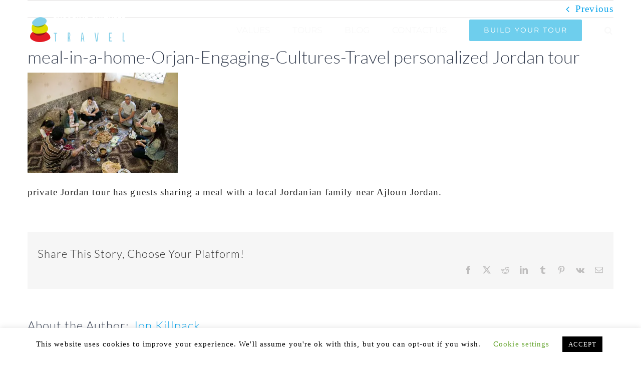

--- FILE ---
content_type: text/html; charset=UTF-8
request_url: https://www.engagingcultures.com/private-jordan-tour-suggestions-for-ryan-air-flights/meal-in-a-home-orjan-engaging-cultures-travel/
body_size: 16555
content:
<!DOCTYPE html>
<html class="avada-html-layout-wide avada-html-header-position-top avada-header-color-not-opaque" lang="en-US" prefix="og: http://ogp.me/ns# fb: http://ogp.me/ns/fb#">
<head>
	<meta http-equiv="X-UA-Compatible" content="IE=edge" />
	<meta http-equiv="Content-Type" content="text/html; charset=utf-8"/>
	<meta name="viewport" content="width=device-width, initial-scale=1" />
	<meta name='robots' content='index, follow, max-image-preview:large, max-snippet:-1, max-video-preview:-1' />
	<style>img:is([sizes="auto" i], [sizes^="auto," i]) { contain-intrinsic-size: 3000px 1500px }</style>
	
<!-- Google Tag Manager for WordPress by gtm4wp.com -->

<!-- End Google Tag Manager for WordPress by gtm4wp.com -->
	<!-- This site is optimized with the Yoast SEO plugin v26.3 - https://yoast.com/wordpress/plugins/seo/ -->
	<title>meal-in-a-home-Orjan-Engaging-Cultures-Travel personalized Jordan tour &#8211; Engaging Cultures Travel</title>
	<link rel="canonical" href="https://www.engagingcultures.com/private-jordan-tour-suggestions-for-ryan-air-flights/meal-in-a-home-orjan-engaging-cultures-travel/" />
	<meta property="og:locale" content="en_US" />
	<meta property="og:type" content="article" />
	<meta property="og:title" content="meal-in-a-home-Orjan-Engaging-Cultures-Travel personalized Jordan tour &#8211; Engaging Cultures Travel" />
	<meta property="og:description" content="private Jordan tour has guests sharing a meal with a local Jordanian family near Ajloun Jordan." />
	<meta property="og:url" content="https://www.engagingcultures.com/private-jordan-tour-suggestions-for-ryan-air-flights/meal-in-a-home-orjan-engaging-cultures-travel/" />
	<meta property="og:site_name" content="Engaging Cultures Travel" />
	<meta property="article:publisher" content="https://facebook.com/engagingcultures" />
	<meta property="article:modified_time" content="2018-12-17T10:19:40+00:00" />
	<meta property="og:image" content="https://www.engagingcultures.com/private-jordan-tour-suggestions-for-ryan-air-flights/meal-in-a-home-orjan-engaging-cultures-travel" />
	<meta property="og:image:width" content="1024" />
	<meta property="og:image:height" content="684" />
	<meta property="og:image:type" content="image/jpeg" />
	<meta name="twitter:card" content="summary_large_image" />
	<meta name="twitter:site" content="@EngageCultures" />
	<script data-jetpack-boost="ignore" type="application/ld+json" class="yoast-schema-graph">{"@context":"https://schema.org","@graph":[{"@type":"WebPage","@id":"https://www.engagingcultures.com/private-jordan-tour-suggestions-for-ryan-air-flights/meal-in-a-home-orjan-engaging-cultures-travel/","url":"https://www.engagingcultures.com/private-jordan-tour-suggestions-for-ryan-air-flights/meal-in-a-home-orjan-engaging-cultures-travel/","name":"meal-in-a-home-Orjan-Engaging-Cultures-Travel personalized Jordan tour &#8211; Engaging Cultures Travel","isPartOf":{"@id":"https://www.engagingcultures.com/#website"},"primaryImageOfPage":{"@id":"https://www.engagingcultures.com/private-jordan-tour-suggestions-for-ryan-air-flights/meal-in-a-home-orjan-engaging-cultures-travel/#primaryimage"},"image":{"@id":"https://www.engagingcultures.com/private-jordan-tour-suggestions-for-ryan-air-flights/meal-in-a-home-orjan-engaging-cultures-travel/#primaryimage"},"thumbnailUrl":"https://i0.wp.com/www.engagingcultures.com/wp-content/uploads/2018/12/meal-in-a-home-Orjan-Engaging-Cultures-Travel.jpg?fit=4240%2C2832&ssl=1","datePublished":"2018-12-17T10:18:05+00:00","dateModified":"2018-12-17T10:19:40+00:00","breadcrumb":{"@id":"https://www.engagingcultures.com/private-jordan-tour-suggestions-for-ryan-air-flights/meal-in-a-home-orjan-engaging-cultures-travel/#breadcrumb"},"inLanguage":"en-US","potentialAction":[{"@type":"ReadAction","target":["https://www.engagingcultures.com/private-jordan-tour-suggestions-for-ryan-air-flights/meal-in-a-home-orjan-engaging-cultures-travel/"]}]},{"@type":"ImageObject","inLanguage":"en-US","@id":"https://www.engagingcultures.com/private-jordan-tour-suggestions-for-ryan-air-flights/meal-in-a-home-orjan-engaging-cultures-travel/#primaryimage","url":"https://i0.wp.com/www.engagingcultures.com/wp-content/uploads/2018/12/meal-in-a-home-Orjan-Engaging-Cultures-Travel.jpg?fit=4240%2C2832&ssl=1","contentUrl":"https://i0.wp.com/www.engagingcultures.com/wp-content/uploads/2018/12/meal-in-a-home-Orjan-Engaging-Cultures-Travel.jpg?fit=4240%2C2832&ssl=1"},{"@type":"BreadcrumbList","@id":"https://www.engagingcultures.com/private-jordan-tour-suggestions-for-ryan-air-flights/meal-in-a-home-orjan-engaging-cultures-travel/#breadcrumb","itemListElement":[{"@type":"ListItem","position":1,"name":"Home","item":"https://www.engagingcultures.com/"},{"@type":"ListItem","position":2,"name":"Private Jordan Tour Suggestions for Ryan Air Flights","item":"https://www.engagingcultures.com/private-jordan-tour-suggestions-for-ryan-air-flights/"},{"@type":"ListItem","position":3,"name":"meal-in-a-home-Orjan-Engaging-Cultures-Travel personalized Jordan tour"}]},{"@type":"WebSite","@id":"https://www.engagingcultures.com/#website","url":"https://www.engagingcultures.com/","name":"Engaging Cultures","description":"Engaging Cultures Travel","publisher":{"@id":"https://www.engagingcultures.com/#organization"},"potentialAction":[{"@type":"SearchAction","target":{"@type":"EntryPoint","urlTemplate":"https://www.engagingcultures.com/?s={search_term_string}"},"query-input":{"@type":"PropertyValueSpecification","valueRequired":true,"valueName":"search_term_string"}}],"inLanguage":"en-US"},{"@type":"Organization","@id":"https://www.engagingcultures.com/#organization","name":"Engaging Cultures Travel","url":"https://www.engagingcultures.com/","logo":{"@type":"ImageObject","inLanguage":"en-US","@id":"https://www.engagingcultures.com/#/schema/logo/image/","url":"https://d3n5tkprdfxpgx.cloudfront.net/wp-content/uploads/2016/10/18065532/Engaging-Cultures-Travel-logo-White.png","contentUrl":"https://d3n5tkprdfxpgx.cloudfront.net/wp-content/uploads/2016/10/18065532/Engaging-Cultures-Travel-logo-White.png","width":1680,"height":515,"caption":"Engaging Cultures Travel"},"image":{"@id":"https://www.engagingcultures.com/#/schema/logo/image/"},"sameAs":["https://facebook.com/engagingcultures","https://x.com/EngageCultures","https://www.instagram.com/engagingcultures/","https://www.pinterest.com/engagecultures/"]}]}</script>
	<!-- / Yoast SEO plugin. -->


<link rel='dns-prefetch' href='//secure.gravatar.com' />
<link rel='dns-prefetch' href='//www.googletagmanager.com' />
<link rel='dns-prefetch' href='//stats.wp.com' />
<link rel='dns-prefetch' href='//v0.wordpress.com' />
<link rel='preconnect' href='//i0.wp.com' />
<link rel='preconnect' href='//c0.wp.com' />
<link rel="alternate" type="application/rss+xml" title="Engaging Cultures Travel &raquo; Feed" href="https://www.engagingcultures.com/feed/" />
<link rel="alternate" type="application/rss+xml" title="Engaging Cultures Travel &raquo; Comments Feed" href="https://www.engagingcultures.com/comments/feed/" />
		
		
		
				<link rel="alternate" type="application/rss+xml" title="Engaging Cultures Travel &raquo; meal-in-a-home-Orjan-Engaging-Cultures-Travel personalized Jordan tour Comments Feed" href="https://www.engagingcultures.com/private-jordan-tour-suggestions-for-ryan-air-flights/meal-in-a-home-orjan-engaging-cultures-travel/feed/" />
		<style>
			.lazyload,
			.lazyloading {
				max-width: 100%;
			}
		</style>
							<meta name="description" content="private Jordan tour has guests sharing a meal with a local Jordanian family near Ajloun Jordan."/>
				
		<meta property="og:locale" content="en_US"/>
		<meta property="og:type" content="article"/>
		<meta property="og:site_name" content="Engaging Cultures Travel"/>
		<meta property="og:title" content="meal-in-a-home-Orjan-Engaging-Cultures-Travel personalized Jordan tour &#8211; Engaging Cultures Travel"/>
				<meta property="og:description" content="private Jordan tour has guests sharing a meal with a local Jordanian family near Ajloun Jordan."/>
				<meta property="og:url" content="https://www.engagingcultures.com/private-jordan-tour-suggestions-for-ryan-air-flights/meal-in-a-home-orjan-engaging-cultures-travel/"/>
													<meta property="article:modified_time" content="2018-12-17T10:19:40+00:00"/>
											<meta property="og:image" content="https://www.engagingcultures.com/wp-content/uploads/2016/12/EC-Logo_White.png"/>
		<meta property="og:image:width" content="196"/>
		<meta property="og:image:height" content="56"/>
		<meta property="og:image:type" content="image/png"/>
				<link rel='stylesheet' id='all-css-2bdb62afce7542594851d1e73bdd7aa6' href='https://www.engagingcultures.com/_jb_static/??5a33fbd334' type='text/css' media='all' />
<style id='jetpack-sharing-buttons-style-inline-css'>
.jetpack-sharing-buttons__services-list{display:flex;flex-direction:row;flex-wrap:wrap;gap:0;list-style-type:none;margin:5px;padding:0}.jetpack-sharing-buttons__services-list.has-small-icon-size{font-size:12px}.jetpack-sharing-buttons__services-list.has-normal-icon-size{font-size:16px}.jetpack-sharing-buttons__services-list.has-large-icon-size{font-size:24px}.jetpack-sharing-buttons__services-list.has-huge-icon-size{font-size:36px}@media print{.jetpack-sharing-buttons__services-list{display:none!important}}.editor-styles-wrapper .wp-block-jetpack-sharing-buttons{gap:0;padding-inline-start:0}ul.jetpack-sharing-buttons__services-list.has-background{padding:1.25em 2.375em}
</style>




<!-- Google tag (gtag.js) snippet added by Site Kit -->
<!-- Google Analytics snippet added by Site Kit -->


<link rel="https://api.w.org/" href="https://www.engagingcultures.com/wp-json/" /><link rel="alternate" title="JSON" type="application/json" href="https://www.engagingcultures.com/wp-json/wp/v2/media/13081" /><link rel="EditURI" type="application/rsd+xml" title="RSD" href="https://www.engagingcultures.com/xmlrpc.php?rsd" />
<link rel='shortlink' href='https://wp.me/a8xXK5-3oZ' />
<link rel="alternate" title="oEmbed (JSON)" type="application/json+oembed" href="https://www.engagingcultures.com/wp-json/oembed/1.0/embed?url=https%3A%2F%2Fwww.engagingcultures.com%2Fprivate-jordan-tour-suggestions-for-ryan-air-flights%2Fmeal-in-a-home-orjan-engaging-cultures-travel%2F" />
<link rel="alternate" title="oEmbed (XML)" type="text/xml+oembed" href="https://www.engagingcultures.com/wp-json/oembed/1.0/embed?url=https%3A%2F%2Fwww.engagingcultures.com%2Fprivate-jordan-tour-suggestions-for-ryan-air-flights%2Fmeal-in-a-home-orjan-engaging-cultures-travel%2F&#038;format=xml" />
<meta name="generator" content="Site Kit by Google 1.166.0" />	<style>img#wpstats{display:none}</style>
		
<!-- Google Tag Manager for WordPress by gtm4wp.com -->
<!-- GTM Container placement set to automatic -->


<!-- End Google Tag Manager for WordPress by gtm4wp.com -->		
				<style>
			.no-js img.lazyload {
				display: none;
			}

			figure.wp-block-image img.lazyloading {
				min-width: 150px;
			}

			.lazyload,
			.lazyloading {
				--smush-placeholder-width: 100px;
				--smush-placeholder-aspect-ratio: 1/1;
				width: var(--smush-image-width, var(--smush-placeholder-width)) !important;
				aspect-ratio: var(--smush-image-aspect-ratio, var(--smush-placeholder-aspect-ratio)) !important;
			}

						.lazyload, .lazyloading {
				opacity: 0;
			}

			.lazyloaded {
				opacity: 1;
				transition: opacity 400ms;
				transition-delay: 0ms;
			}

					</style>
		<style type="text/css" id="css-fb-visibility">@media screen and (max-width: 640px){.fusion-no-small-visibility{display:none !important;}body .sm-text-align-center{text-align:center !important;}body .sm-text-align-left{text-align:left !important;}body .sm-text-align-right{text-align:right !important;}body .sm-text-align-justify{text-align:justify !important;}body .sm-flex-align-center{justify-content:center !important;}body .sm-flex-align-flex-start{justify-content:flex-start !important;}body .sm-flex-align-flex-end{justify-content:flex-end !important;}body .sm-mx-auto{margin-left:auto !important;margin-right:auto !important;}body .sm-ml-auto{margin-left:auto !important;}body .sm-mr-auto{margin-right:auto !important;}body .fusion-absolute-position-small{position:absolute;top:auto;width:100%;}.awb-sticky.awb-sticky-small{ position: sticky; top: var(--awb-sticky-offset,0); }}@media screen and (min-width: 641px) and (max-width: 1024px){.fusion-no-medium-visibility{display:none !important;}body .md-text-align-center{text-align:center !important;}body .md-text-align-left{text-align:left !important;}body .md-text-align-right{text-align:right !important;}body .md-text-align-justify{text-align:justify !important;}body .md-flex-align-center{justify-content:center !important;}body .md-flex-align-flex-start{justify-content:flex-start !important;}body .md-flex-align-flex-end{justify-content:flex-end !important;}body .md-mx-auto{margin-left:auto !important;margin-right:auto !important;}body .md-ml-auto{margin-left:auto !important;}body .md-mr-auto{margin-right:auto !important;}body .fusion-absolute-position-medium{position:absolute;top:auto;width:100%;}.awb-sticky.awb-sticky-medium{ position: sticky; top: var(--awb-sticky-offset,0); }}@media screen and (min-width: 1025px){.fusion-no-large-visibility{display:none !important;}body .lg-text-align-center{text-align:center !important;}body .lg-text-align-left{text-align:left !important;}body .lg-text-align-right{text-align:right !important;}body .lg-text-align-justify{text-align:justify !important;}body .lg-flex-align-center{justify-content:center !important;}body .lg-flex-align-flex-start{justify-content:flex-start !important;}body .lg-flex-align-flex-end{justify-content:flex-end !important;}body .lg-mx-auto{margin-left:auto !important;margin-right:auto !important;}body .lg-ml-auto{margin-left:auto !important;}body .lg-mr-auto{margin-right:auto !important;}body .fusion-absolute-position-large{position:absolute;top:auto;width:100%;}.awb-sticky.awb-sticky-large{ position: sticky; top: var(--awb-sticky-offset,0); }}</style><link rel="icon" href="https://i0.wp.com/www.engagingcultures.com/wp-content/uploads/2016/11/cropped-Engaging-Cultures-Travel-logo_Icon.png?fit=32%2C32&#038;ssl=1" sizes="32x32" />
<link rel="icon" href="https://i0.wp.com/www.engagingcultures.com/wp-content/uploads/2016/11/cropped-Engaging-Cultures-Travel-logo_Icon.png?fit=192%2C192&#038;ssl=1" sizes="192x192" />
<link rel="apple-touch-icon" href="https://i0.wp.com/www.engagingcultures.com/wp-content/uploads/2016/11/cropped-Engaging-Cultures-Travel-logo_Icon.png?fit=180%2C180&#038;ssl=1" />
<meta name="msapplication-TileImage" content="https://i0.wp.com/www.engagingcultures.com/wp-content/uploads/2016/11/cropped-Engaging-Cultures-Travel-logo_Icon.png?fit=270%2C270&#038;ssl=1" />
		<style type="text/css" id="wp-custom-css">
			h1.heading-spiritual {
    font-size: 60px;
    color: #fff;
    font-weight: 700;
}
p.spiritual-txt {
    font-size: 30px;
    color: #fff;
    font-weight: 500;
}

h2.h2-title {
    font-size: 40px!important;
    font-weight: 800!important;
    line-height: 1.5!important;
    letter-spacing: 0px!important;
    color: #494c4e!important;
}
.textp {
    font-size: 21px;
    color: #929aa3;
    color: #929aa3;
    font-weight: 500;
}
.butn-rad {
    border-radius: 25px!important;
    padding: 13px 25px;
}
.icon abbr {
    font-size: 16px;
    color: #bebdbd;
    margin: 0 10px 10px;
    text-align: center;
   }
.icon {
    margin: 0 auto;
    display: block;
    text-align: center;
}
.img-text {
    background-color: rgb(255, 255, 255);
    border-top: 6px solid rgb(110, 206, 237);
    overflow: hidden;
    box-shadow: rgba(61, 61, 61, 0.27) 0px 25px 20px 0px;
    padding: 40px;
    background-position: left top;
    background-repeat: no-repeat;
    background-size: cover;
    border-radius: 10px;
    min-height: 394px;
    height: auto;
}
.txt-p
{
color: #929aa3;
font-size:16px;
    font-weight: 500;
}

/* dpk */
.btn-style{
    border-radius: 50px!important;
}
h2.content-box-heading{
    font-weight: 700!important;
}

.wwc p {font-size:16px;font-weight: 500;}
.cta-title {
    line-height: 1.5;
    letter-spacing: 0px;
    font-style: normal;
    font-size: 40px!important;
    color: #fff!important;
    font-weight: 700!important;
margin-bottom:0px!important
}
.cta-txt {
    font-size: 22px;
    color: rgb(255, 255, 255);
    font-weight: 500!important;
}

.req-form-banner h2 {
    font-size: 40px!important;
    font-weight: 800!important;
    line-height: 1.5!important;
    letter-spacing: 0px!important;
    color: #fff!important;
}

.textp1-banne p
{
	font-size: 21px;
    color: #fff;
    font-weight: 500;
	    line-height: 23px;
}

ul#gform_fields_21 li {
    background: #fff;
	padding-right: 0px;
}
input#gform_submit_button_21 {
    border-radius: 25px;
    text-align: center;
    margin: 0 auto;
    display: block;
	   padding: 13px 72px;
    font-weight: 700;
    letter-spacing: 0px;
}

@media only screen and (max-width:767px)
{
	p.spiritual-txt
	{
		line-height:31px;
	}
	.req-form-banner h2
	{
		font-size: 34px!important;
	}
	h2.h2-title {
		font-size: 32px!important;
	}
	input#gform_submit_button_21
	{
	    padding: 8px 27px!IMPORTANT;
	}
}

/* .gform_wrapper ul li.gfield{
margin-bottom: 0!important;
margin-top: 0!important;
}
*/
/* label {display:none!important;} */


div#gform_wrapper_2 label, div#gform_wrapper_12 label {
    display: inline-block !important;
}		</style>
				
		<!-- Global site tag (gtag.js) - Google Analytics -->


	<link rel="stylesheet" href="https://cdnjs.cloudflare.com/ajax/libs/font-awesome/4.6.3/css/font-awesome.min.css">
<!-- Google Tag Manager -->

<!-- End Google Tag Manager --></head>

<body class="attachment wp-singular attachment-template-default single single-attachment postid-13081 attachmentid-13081 attachment-jpeg wp-theme-Avada fusion-image-hovers fusion-pagination-sizing fusion-button_type-flat fusion-button_span-yes fusion-button_gradient-linear avada-image-rollover-circle-yes avada-image-rollover-yes avada-image-rollover-direction-center_vertical fusion-body ltr fusion-sticky-header no-tablet-sticky-header no-mobile-sticky-header fusion-disable-outline fusion-sub-menu-fade mobile-logo-pos-left layout-wide-mode avada-has-boxed-modal-shadow-none layout-scroll-offset-full avada-has-zero-margin-offset-top fusion-top-header menu-text-align-center mobile-menu-design-modern fusion-show-pagination-text fusion-header-layout-v1 avada-responsive avada-footer-fx-none avada-menu-highlight-style-bar fusion-search-form-classic fusion-main-menu-search-dropdown fusion-avatar-square avada-dropdown-styles avada-blog-layout-timeline avada-blog-archive-layout-grid avada-header-shadow-no avada-menu-icon-position-left avada-has-megamenu-shadow avada-has-mainmenu-dropdown-divider avada-has-header-100-width avada-has-pagetitle-100-width avada-has-pagetitle-bg-full avada-has-main-nav-search-icon avada-has-100-footer avada-has-breadcrumb-mobile-hidden avada-has-titlebar-hide avada-has-pagination-padding avada-flyout-menu-direction-fade avada-ec-views-v1" data-awb-post-id="13081">
	
<!-- GTM Container placement set to automatic -->
<!-- Google Tag Manager (noscript) -->
				<noscript><iframe data-src="https://www.googletagmanager.com/ns.html?id=GTM-PDN6MD22" height="0" width="0" style="display:none;visibility:hidden" aria-hidden="true" src="[data-uri]" class="lazyload" data-load-mode="1"></iframe></noscript>
<!-- End Google Tag Manager (noscript) -->	<a class="skip-link screen-reader-text" href="#content">Skip to content</a>

	<div id="boxed-wrapper">
		
		<div id="wrapper" class="fusion-wrapper">
			<div id="home" style="position:relative;top:-1px;"></div>
							
					
			<header class="fusion-header-wrapper">
				<div class="fusion-header-v1 fusion-logo-alignment fusion-logo-left fusion-sticky-menu-1 fusion-sticky-logo-1 fusion-mobile-logo-  fusion-mobile-menu-design-modern">
					<div class="fusion-header-sticky-height"></div>
<div class="fusion-header">
	<div class="fusion-row">
					<div class="fusion-logo" data-margin-top="31px" data-margin-bottom="31px" data-margin-left="0px" data-margin-right="0px">
			<a class="fusion-logo-link"  href="https://www.engagingcultures.com/" >

						<!-- standard logo -->
			<img data-src="https://www.engagingcultures.com/wp-content/uploads/2016/12/EC-Logo_White.png" data-srcset="https://www.engagingcultures.com/wp-content/uploads/2016/12/EC-Logo_White.png 1x" width="196" height="56" alt="Engaging Cultures Travel Logo" data-retina_logo_url="" class="fusion-standard-logo lazyload" src="[data-uri]" style="--smush-placeholder-width: 196px; --smush-placeholder-aspect-ratio: 196/56;" />

			
											<!-- sticky header logo -->
				<img data-src="https://www.engagingcultures.com/wp-content/uploads/2016/12/EC-Logo_Black.png" data-srcset="https://www.engagingcultures.com/wp-content/uploads/2016/12/EC-Logo_Black.png 1x" width="196" height="56" alt="Engaging Cultures Travel Logo" data-retina_logo_url="" class="fusion-sticky-logo lazyload" src="[data-uri]" style="--smush-placeholder-width: 196px; --smush-placeholder-aspect-ratio: 196/56;" />
					</a>
		</div>		<nav class="fusion-main-menu" aria-label="Main Menu"><ul id="menu-main-menu-top-sticky-menu" class="fusion-menu"><li  id="menu-item-10013"  class="menu-item menu-item-type-post_type menu-item-object-post menu-item-10013"  data-item-id="10013"><a  href="https://www.engagingcultures.com/stories/values/" class="fusion-bar-highlight"><span class="menu-text">VALUES</span></a></li><li  id="menu-item-1450"  class="menu-item menu-item-type-post_type menu-item-object-page menu-item-has-children menu-item-1450 fusion-dropdown-menu"  data-item-id="1450"><a  href="https://www.engagingcultures.com/jordan-tours/" class="fusion-bar-highlight"><span class="menu-text">TOURS</span></a><ul class="sub-menu"><li  id="menu-item-1451"  class="menu-item menu-item-type-post_type menu-item-object-page menu-item-1451 fusion-dropdown-submenu" ><a  href="https://www.engagingcultures.com/jordan-tours/" class="fusion-bar-highlight"><span>Jordan Tours</span></a></li><li  id="menu-item-11920"  class="menu-item menu-item-type-post_type menu-item-object-page menu-item-11920 fusion-dropdown-submenu" ><a  href="https://www.engagingcultures.com/egypt-tours/" class="fusion-bar-highlight"><span>Egypt Tours</span></a></li><li  id="menu-item-20081"  class="menu-item menu-item-type-post_type menu-item-object-page menu-item-20081 fusion-dropdown-submenu" ><a  href="https://www.engagingcultures.com/morocco-tours/" class="fusion-bar-highlight"><span>Morocco Tours</span></a></li><li  id="menu-item-1468"  class="menu-item menu-item-type-post_type menu-item-object-page menu-item-1468 fusion-dropdown-submenu" ><a  href="https://www.engagingcultures.com/tunisia-tours/" class="fusion-bar-highlight"><span>Tunisia Tours</span></a></li><li  id="menu-item-1467"  class="menu-item menu-item-type-post_type menu-item-object-page menu-item-1467 fusion-dropdown-submenu" ><a  href="https://www.engagingcultures.com/israelpalestine-tours/" class="fusion-bar-highlight"><span>Israel&#038;Palestine Tours</span></a></li></ul></li><li  id="menu-item-1469"  class="menu-item menu-item-type-post_type menu-item-object-page menu-item-has-children menu-item-1469 fusion-dropdown-menu"  data-item-id="1469"><a  href="https://www.engagingcultures.com/articles/" class="fusion-bar-highlight"><span class="menu-text">BLOG</span></a><ul class="sub-menu"><li  id="menu-item-10032"  class="menu-item menu-item-type-post_type menu-item-object-page menu-item-10032 fusion-dropdown-submenu" ><a  href="https://www.engagingcultures.com/articles/" class="fusion-bar-highlight"><span>Blog</span></a></li><li  id="menu-item-10042"  class="menu-item menu-item-type-post_type menu-item-object-page menu-item-10042 fusion-dropdown-submenu" ><a  href="https://www.engagingcultures.com/traveler-reviews/" class="fusion-bar-highlight"><span>Traveler Reviews</span></a></li></ul></li><li  id="menu-item-1297"  class="menu-item menu-item-type-post_type menu-item-object-page menu-item-1297"  data-item-id="1297"><a  href="https://www.engagingcultures.com/contact-us/" class="fusion-bar-highlight"><span class="menu-text">CONTACT US</span></a></li><li  id="menu-item-1401"  class="menu-item menu-item-type-post_type menu-item-object-page menu-item-1401 fusion-menu-item-button"  data-item-id="1401"><a  href="https://www.engagingcultures.com/custom-tour/" class="fusion-bar-highlight"><span class="menu-text fusion-button button-default button-large">BUILD YOUR TOUR</span></a></li><li class="fusion-custom-menu-item fusion-main-menu-search"><a class="fusion-main-menu-icon fusion-bar-highlight" href="#" aria-label="Search" data-title="Search" title="Search" role="button" aria-expanded="false"></a><div class="fusion-custom-menu-item-contents">		<form role="search" class="searchform fusion-search-form  fusion-search-form-classic" method="get" action="https://www.engagingcultures.com/">
			<div class="fusion-search-form-content">

				
				<div class="fusion-search-field search-field">
					<label><span class="screen-reader-text">Search for:</span>
													<input type="search" value="" name="s" class="s" placeholder="Search..." required aria-required="true" aria-label="Search..."/>
											</label>
				</div>
				<div class="fusion-search-button search-button">
					<input type="submit" class="fusion-search-submit searchsubmit" aria-label="Search" value="&#xf002;" />
									</div>

				
			</div>


			
		</form>
		</div></li></ul></nav><nav class="fusion-main-menu fusion-sticky-menu" aria-label="Main Menu Sticky"><ul id="menu-main-menu-top-sticky-menu-1" class="fusion-menu"><li   class="menu-item menu-item-type-post_type menu-item-object-post menu-item-10013"  data-item-id="10013"><a  href="https://www.engagingcultures.com/stories/values/" class="fusion-bar-highlight"><span class="menu-text">VALUES</span></a></li><li   class="menu-item menu-item-type-post_type menu-item-object-page menu-item-has-children menu-item-1450 fusion-dropdown-menu"  data-item-id="1450"><a  href="https://www.engagingcultures.com/jordan-tours/" class="fusion-bar-highlight"><span class="menu-text">TOURS</span></a><ul class="sub-menu"><li   class="menu-item menu-item-type-post_type menu-item-object-page menu-item-1451 fusion-dropdown-submenu" ><a  href="https://www.engagingcultures.com/jordan-tours/" class="fusion-bar-highlight"><span>Jordan Tours</span></a></li><li   class="menu-item menu-item-type-post_type menu-item-object-page menu-item-11920 fusion-dropdown-submenu" ><a  href="https://www.engagingcultures.com/egypt-tours/" class="fusion-bar-highlight"><span>Egypt Tours</span></a></li><li   class="menu-item menu-item-type-post_type menu-item-object-page menu-item-20081 fusion-dropdown-submenu" ><a  href="https://www.engagingcultures.com/morocco-tours/" class="fusion-bar-highlight"><span>Morocco Tours</span></a></li><li   class="menu-item menu-item-type-post_type menu-item-object-page menu-item-1468 fusion-dropdown-submenu" ><a  href="https://www.engagingcultures.com/tunisia-tours/" class="fusion-bar-highlight"><span>Tunisia Tours</span></a></li><li   class="menu-item menu-item-type-post_type menu-item-object-page menu-item-1467 fusion-dropdown-submenu" ><a  href="https://www.engagingcultures.com/israelpalestine-tours/" class="fusion-bar-highlight"><span>Israel&#038;Palestine Tours</span></a></li></ul></li><li   class="menu-item menu-item-type-post_type menu-item-object-page menu-item-has-children menu-item-1469 fusion-dropdown-menu"  data-item-id="1469"><a  href="https://www.engagingcultures.com/articles/" class="fusion-bar-highlight"><span class="menu-text">BLOG</span></a><ul class="sub-menu"><li   class="menu-item menu-item-type-post_type menu-item-object-page menu-item-10032 fusion-dropdown-submenu" ><a  href="https://www.engagingcultures.com/articles/" class="fusion-bar-highlight"><span>Blog</span></a></li><li   class="menu-item menu-item-type-post_type menu-item-object-page menu-item-10042 fusion-dropdown-submenu" ><a  href="https://www.engagingcultures.com/traveler-reviews/" class="fusion-bar-highlight"><span>Traveler Reviews</span></a></li></ul></li><li   class="menu-item menu-item-type-post_type menu-item-object-page menu-item-1297"  data-item-id="1297"><a  href="https://www.engagingcultures.com/contact-us/" class="fusion-bar-highlight"><span class="menu-text">CONTACT US</span></a></li><li   class="menu-item menu-item-type-post_type menu-item-object-page menu-item-1401 fusion-menu-item-button"  data-item-id="1401"><a  href="https://www.engagingcultures.com/custom-tour/" class="fusion-bar-highlight"><span class="menu-text fusion-button button-default button-large">BUILD YOUR TOUR</span></a></li><li class="fusion-custom-menu-item fusion-main-menu-search"><a class="fusion-main-menu-icon fusion-bar-highlight" href="#" aria-label="Search" data-title="Search" title="Search" role="button" aria-expanded="false"></a><div class="fusion-custom-menu-item-contents">		<form role="search" class="searchform fusion-search-form  fusion-search-form-classic" method="get" action="https://www.engagingcultures.com/">
			<div class="fusion-search-form-content">

				
				<div class="fusion-search-field search-field">
					<label><span class="screen-reader-text">Search for:</span>
													<input type="search" value="" name="s" class="s" placeholder="Search..." required aria-required="true" aria-label="Search..."/>
											</label>
				</div>
				<div class="fusion-search-button search-button">
					<input type="submit" class="fusion-search-submit searchsubmit" aria-label="Search" value="&#xf002;" />
									</div>

				
			</div>


			
		</form>
		</div></li></ul></nav>	<div class="fusion-mobile-menu-icons">
							<a href="#" class="fusion-icon awb-icon-bars" aria-label="Toggle mobile menu" aria-expanded="false"></a>
		
		
		
			</div>

<nav class="fusion-mobile-nav-holder fusion-mobile-menu-text-align-left" aria-label="Main Menu Mobile"></nav>

	<nav class="fusion-mobile-nav-holder fusion-mobile-menu-text-align-left fusion-mobile-sticky-nav-holder" aria-label="Main Menu Mobile Sticky"></nav>
					</div>
</div>
				</div>
				<div class="fusion-clearfix"></div>
			</header>
								
							<div id="sliders-container" class="fusion-slider-visibility">
					</div>
				
					
							
			
						<main id="main" class="clearfix ">
				<div class="fusion-row" style="">

<section id="content" style="width: 100%;">
			<div class="single-navigation clearfix">
			<a href="https://www.engagingcultures.com/private-jordan-tour-suggestions-for-ryan-air-flights/" rel="prev">Previous</a>					</div>
	
					<article id="post-13081" class="post post-13081 attachment type-attachment status-inherit hentry">
																		<h1 class="entry-title fusion-post-title">meal-in-a-home-Orjan-Engaging-Cultures-Travel personalized Jordan tour</h1>							
									
						<div class="post-content">
				<p class="attachment"><a href="https://i0.wp.com/www.engagingcultures.com/wp-content/uploads/2018/12/meal-in-a-home-Orjan-Engaging-Cultures-Travel.jpg?ssl=1"><img fetchpriority="high" decoding="async" width="300" height="200" src="https://i0.wp.com/www.engagingcultures.com/wp-content/uploads/2018/12/meal-in-a-home-Orjan-Engaging-Cultures-Travel.jpg?fit=300%2C200&amp;ssl=1" class="attachment-medium size-medium" alt="a custom Jordan tour including a meal with a local family and homestay" srcset="https://i0.wp.com/www.engagingcultures.com/wp-content/uploads/2018/12/meal-in-a-home-Orjan-Engaging-Cultures-Travel.jpg?resize=200%2C134&amp;ssl=1 200w, https://i0.wp.com/www.engagingcultures.com/wp-content/uploads/2018/12/meal-in-a-home-Orjan-Engaging-Cultures-Travel.jpg?resize=300%2C200&amp;ssl=1 300w, https://i0.wp.com/www.engagingcultures.com/wp-content/uploads/2018/12/meal-in-a-home-Orjan-Engaging-Cultures-Travel.jpg?resize=400%2C267&amp;ssl=1 400w, https://i0.wp.com/www.engagingcultures.com/wp-content/uploads/2018/12/meal-in-a-home-Orjan-Engaging-Cultures-Travel.jpg?resize=600%2C401&amp;ssl=1 600w, https://i0.wp.com/www.engagingcultures.com/wp-content/uploads/2018/12/meal-in-a-home-Orjan-Engaging-Cultures-Travel.jpg?resize=768%2C513&amp;ssl=1 768w, https://i0.wp.com/www.engagingcultures.com/wp-content/uploads/2018/12/meal-in-a-home-Orjan-Engaging-Cultures-Travel.jpg?resize=800%2C534&amp;ssl=1 800w, https://i0.wp.com/www.engagingcultures.com/wp-content/uploads/2018/12/meal-in-a-home-Orjan-Engaging-Cultures-Travel.jpg?resize=1024%2C684&amp;ssl=1 1024w, https://i0.wp.com/www.engagingcultures.com/wp-content/uploads/2018/12/meal-in-a-home-Orjan-Engaging-Cultures-Travel.jpg?resize=1200%2C802&amp;ssl=1 1200w, https://i0.wp.com/www.engagingcultures.com/wp-content/uploads/2018/12/meal-in-a-home-Orjan-Engaging-Cultures-Travel.jpg?w=2340&amp;ssl=1 2340w, https://i0.wp.com/www.engagingcultures.com/wp-content/uploads/2018/12/meal-in-a-home-Orjan-Engaging-Cultures-Travel.jpg?w=3510&amp;ssl=1 3510w, https://i0.wp.com/www.engagingcultures.com/wp-content/uploads/2018/12/meal-in-a-home-Orjan-Engaging-Cultures-Travel.jpg?fit=4240%2C2832&amp;ssl=1 4240w" sizes="(max-width: 300px) 100vw, 300px" /></a></p>
<p>private Jordan tour has guests sharing a meal with a local Jordanian family near Ajloun Jordan.</p>
							</div>

												<span class="vcard rich-snippet-hidden"><span class="fn"><a href="https://www.engagingcultures.com/author/jon/" title="Posts by Jon Killpack" rel="author">Jon Killpack</a></span></span><span class="updated rich-snippet-hidden">2018-12-17T10:19:40+00:00</span>													<div class="fusion-sharing-box fusion-theme-sharing-box fusion-single-sharing-box">
		<h4>Share This Story, Choose Your Platform!</h4>
		<div class="fusion-social-networks"><div class="fusion-social-networks-wrapper"><a  class="fusion-social-network-icon fusion-tooltip fusion-facebook awb-icon-facebook" style="color:var(--sharing_social_links_icon_color);" data-placement="top" data-title="Facebook" data-toggle="tooltip" title="Facebook" href="https://www.facebook.com/sharer.php?u=https%3A%2F%2Fwww.engagingcultures.com%2Fprivate-jordan-tour-suggestions-for-ryan-air-flights%2Fmeal-in-a-home-orjan-engaging-cultures-travel%2F&amp;t=meal-in-a-home-Orjan-Engaging-Cultures-Travel%20personalized%20Jordan%20tour" target="_blank" rel="noreferrer"><span class="screen-reader-text">Facebook</span></a><a  class="fusion-social-network-icon fusion-tooltip fusion-twitter awb-icon-twitter" style="color:var(--sharing_social_links_icon_color);" data-placement="top" data-title="X" data-toggle="tooltip" title="X" href="https://x.com/intent/post?url=https%3A%2F%2Fwww.engagingcultures.com%2Fprivate-jordan-tour-suggestions-for-ryan-air-flights%2Fmeal-in-a-home-orjan-engaging-cultures-travel%2F&amp;text=meal-in-a-home-Orjan-Engaging-Cultures-Travel%20personalized%20Jordan%20tour" target="_blank" rel="noopener noreferrer"><span class="screen-reader-text">X</span></a><a  class="fusion-social-network-icon fusion-tooltip fusion-reddit awb-icon-reddit" style="color:var(--sharing_social_links_icon_color);" data-placement="top" data-title="Reddit" data-toggle="tooltip" title="Reddit" href="https://reddit.com/submit?url=https://www.engagingcultures.com/private-jordan-tour-suggestions-for-ryan-air-flights/meal-in-a-home-orjan-engaging-cultures-travel/&amp;title=meal-in-a-home-Orjan-Engaging-Cultures-Travel%20personalized%20Jordan%20tour" target="_blank" rel="noopener noreferrer"><span class="screen-reader-text">Reddit</span></a><a  class="fusion-social-network-icon fusion-tooltip fusion-linkedin awb-icon-linkedin" style="color:var(--sharing_social_links_icon_color);" data-placement="top" data-title="LinkedIn" data-toggle="tooltip" title="LinkedIn" href="https://www.linkedin.com/shareArticle?mini=true&amp;url=https%3A%2F%2Fwww.engagingcultures.com%2Fprivate-jordan-tour-suggestions-for-ryan-air-flights%2Fmeal-in-a-home-orjan-engaging-cultures-travel%2F&amp;title=meal-in-a-home-Orjan-Engaging-Cultures-Travel%20personalized%20Jordan%20tour&amp;summary=private%20Jordan%20tour%20has%20guests%20sharing%20a%20meal%20with%20a%20local%20Jordanian%20family%20near%20Ajloun%20Jordan." target="_blank" rel="noopener noreferrer"><span class="screen-reader-text">LinkedIn</span></a><a  class="fusion-social-network-icon fusion-tooltip fusion-tumblr awb-icon-tumblr" style="color:var(--sharing_social_links_icon_color);" data-placement="top" data-title="Tumblr" data-toggle="tooltip" title="Tumblr" href="https://www.tumblr.com/share/link?url=https%3A%2F%2Fwww.engagingcultures.com%2Fprivate-jordan-tour-suggestions-for-ryan-air-flights%2Fmeal-in-a-home-orjan-engaging-cultures-travel%2F&amp;name=meal-in-a-home-Orjan-Engaging-Cultures-Travel%20personalized%20Jordan%20tour&amp;description=private%20Jordan%20tour%20has%20guests%20sharing%20a%20meal%20with%20a%20local%20Jordanian%20family%20near%20Ajloun%20Jordan." target="_blank" rel="noopener noreferrer"><span class="screen-reader-text">Tumblr</span></a><a  class="fusion-social-network-icon fusion-tooltip fusion-pinterest awb-icon-pinterest" style="color:var(--sharing_social_links_icon_color);" data-placement="top" data-title="Pinterest" data-toggle="tooltip" title="Pinterest" href="https://pinterest.com/pin/create/button/?url=https%3A%2F%2Fwww.engagingcultures.com%2Fprivate-jordan-tour-suggestions-for-ryan-air-flights%2Fmeal-in-a-home-orjan-engaging-cultures-travel%2F&amp;description=private%20Jordan%20tour%20has%20guests%20sharing%20a%20meal%20with%20a%20local%20Jordanian%20family%20near%20Ajloun%20Jordan.&amp;media=https%3A%2F%2Fi0.wp.com%2Fwww.engagingcultures.com%2Fwp-content%2Fuploads%2F2018%2F12%2Fmeal-in-a-home-Orjan-Engaging-Cultures-Travel.jpg%3Ffit%3D4240%252C2832%26ssl%3D1" target="_blank" rel="noopener noreferrer"><span class="screen-reader-text">Pinterest</span></a><a  class="fusion-social-network-icon fusion-tooltip fusion-vk awb-icon-vk" style="color:var(--sharing_social_links_icon_color);" data-placement="top" data-title="Vk" data-toggle="tooltip" title="Vk" href="https://vk.com/share.php?url=https%3A%2F%2Fwww.engagingcultures.com%2Fprivate-jordan-tour-suggestions-for-ryan-air-flights%2Fmeal-in-a-home-orjan-engaging-cultures-travel%2F&amp;title=meal-in-a-home-Orjan-Engaging-Cultures-Travel%20personalized%20Jordan%20tour&amp;description=private%20Jordan%20tour%20has%20guests%20sharing%20a%20meal%20with%20a%20local%20Jordanian%20family%20near%20Ajloun%20Jordan." target="_blank" rel="noopener noreferrer"><span class="screen-reader-text">Vk</span></a><a  class="fusion-social-network-icon fusion-tooltip fusion-mail awb-icon-mail fusion-last-social-icon" style="color:var(--sharing_social_links_icon_color);" data-placement="top" data-title="Email" data-toggle="tooltip" title="Email" href="mailto:?body=https://www.engagingcultures.com/private-jordan-tour-suggestions-for-ryan-air-flights/meal-in-a-home-orjan-engaging-cultures-travel/&amp;subject=meal-in-a-home-Orjan-Engaging-Cultures-Travel%20personalized%20Jordan%20tour" target="_self" rel="noopener noreferrer"><span class="screen-reader-text">Email</span></a><div class="fusion-clearfix"></div></div></div>	</div>
														<section class="about-author">
																					<div class="fusion-title fusion-title-size-two sep-none fusion-sep-none" style="margin-top:0px;margin-bottom:0px;">
				<h2 class="title-heading-left" style="margin:0;">
					About the Author: 						<a href="https://www.engagingcultures.com/author/jon/" title="Posts by Jon Killpack" rel="author">Jon Killpack</a>																</h2>
			</div>
									<div class="about-author-container">
							<div class="avatar">
								<img alt='' data-src='https://secure.gravatar.com/avatar/b5fdbdb6141cee64c96e885320bc5ecbd594a5cb2f617bf122095a494f4705a9?s=72&#038;d=mm&#038;r=g' data-srcset='https://secure.gravatar.com/avatar/b5fdbdb6141cee64c96e885320bc5ecbd594a5cb2f617bf122095a494f4705a9?s=144&#038;d=mm&#038;r=g 2x' class='avatar avatar-72 photo lazyload' height='72' width='72' decoding='async' src='[data-uri]' style='--smush-placeholder-width: 72px; --smush-placeholder-aspect-ratio: 72/72;' />							</div>
							<div class="description">
								Jon has lived in Jordan for many years, speaks the local Arabic dialect, and is passionate about introducing guests to remarkable Jordanians.							</div>
						</div>
					</section>
								
													


		<div id="respond" class="comment-respond">
		<h2 id="reply-title" class="comment-reply-title">Leave A Comment <small><a rel="nofollow" id="cancel-comment-reply-link" href="/private-jordan-tour-suggestions-for-ryan-air-flights/meal-in-a-home-orjan-engaging-cultures-travel/#respond" style="display:none;">Cancel reply</a></small></h2><form action="https://www.engagingcultures.com/wp-comments-post.php?wpe-comment-post=engagingtravel" method="post" id="commentform" class="comment-form"><div id="comment-textarea"><label class="screen-reader-text" for="comment">Comment</label><textarea name="comment" id="comment" cols="45" rows="8" aria-required="true" required="required" tabindex="0" class="textarea-comment" placeholder="Comment..."></textarea></div><div id="comment-input"><input id="author" name="author" type="text" value="" placeholder="Name (required)" size="30" aria-required="true" required="required" aria-label="Name (required)"/>
<input id="email" name="email" type="email" value="" placeholder="Email (required)" size="30"  aria-required="true" required="required" aria-label="Email (required)"/>
<input id="url" name="url" type="url" value="" placeholder="Website" size="30" aria-label="URL" /></div>
<p class="comment-form-cookies-consent"><input id="wp-comment-cookies-consent" name="wp-comment-cookies-consent" type="checkbox" value="yes" /><label for="wp-comment-cookies-consent">Save my name, email, and website in this browser for the next time I comment.</label></p>
<p class="form-submit"><input name="submit" type="submit" id="comment-submit" class="fusion-button fusion-button-default fusion-button-default-size" value="Post Comment" /> <input type='hidden' name='comment_post_ID' value='13081' id='comment_post_ID' />
<input type='hidden' name='comment_parent' id='comment_parent' value='0' />
</p><p style="display: none;"><input type="hidden" id="akismet_comment_nonce" name="akismet_comment_nonce" value="10aea54b86" /></p><p style="display: none !important;" class="akismet-fields-container" data-prefix="ak_"><label>&#916;<textarea name="ak_hp_textarea" cols="45" rows="8" maxlength="100"></textarea></label><input type="hidden" id="ak_js_1" name="ak_js" value="35"/></p></form>	</div><!-- #respond -->
														</article>
	</section>
						
					</div>  <!-- fusion-row -->
				</main>  <!-- #main -->
				
				
								
					
		<div class="fusion-footer">
					
	<footer class="fusion-footer-widget-area fusion-widget-area fusion-footer-widget-area-center">
		<div class="fusion-row">
			<div class="fusion-columns fusion-columns-4 fusion-widget-area">
				
																									<div class="fusion-column col-lg-3 col-md-3 col-sm-3">
							<section id="nav_menu-17" class="fusion-footer-widget-column widget widget_nav_menu" style="border-style: solid;border-color:transparent;border-width:0px;"><h4 class="widget-title">MOROCCO TOURS</h4><div class="menu-footer-menu-morocco-container"><ul id="menu-footer-menu-morocco" class="menu"><li id="menu-item-20086" class="menu-item menu-item-type-custom menu-item-object-custom menu-item-20086"><a href="https://www.engagingcultures.com/stories/wonders-of-morocco-8-days/?portfolioCats=1056">8 Day Morocco Tour</a></li>
<li id="menu-item-20087" class="menu-item menu-item-type-custom menu-item-object-custom menu-item-20087"><a href="https://www.engagingcultures.com/stories/majestic-morocco-10-days/?portfolioCats=1056">10 Day Morocco Tour</a></li>
</ul></div><div style="clear:both;"></div></section>																					</div>
																										<div class="fusion-column col-lg-3 col-md-3 col-sm-3">
							<section id="nav_menu-11" class="fusion-footer-widget-column widget widget_nav_menu"><h4 class="widget-title">JORDAN TOURS</h4><div class="menu-footer-menu-jordan-container"><ul id="menu-footer-menu-jordan" class="menu"><li id="menu-item-1505" class="menu-item menu-item-type-post_type menu-item-object-post menu-item-1505"><a href="https://www.engagingcultures.com/stories/jordan-insider/">Jordan Insider Tour</a></li>
<li id="menu-item-19347" class="menu-item menu-item-type-custom menu-item-object-custom menu-item-19347"><a href="https://www.engagingcultures.com/stories/10-day-remarkable-jordan-tour/?portfolioCats=527%2C530">10 Day Jordan Tour</a></li>
<li id="menu-item-10027" class="menu-item menu-item-type-post_type menu-item-object-post menu-item-10027"><a href="https://www.engagingcultures.com/stories/jordan-explorer/">9 Day Jordan Explorer</a></li>
</ul></div><div style="clear:both;"></div></section>																					</div>
																										<div class="fusion-column col-lg-3 col-md-3 col-sm-3">
							<section id="nav_menu-9" class="fusion-footer-widget-column widget widget_nav_menu"><h4 class="widget-title">TUNISIA TOURS</h4><div class="menu-footer-menu-tunisia-container"><ul id="menu-footer-menu-tunisia" class="menu"><li id="menu-item-1688" class="menu-item menu-item-type-post_type menu-item-object-post menu-item-1688"><a href="https://www.engagingcultures.com/stories/taste-tunisia/">10 Day Tunisia Tour</a></li>
<li id="menu-item-1689" class="menu-item menu-item-type-post_type menu-item-object-post menu-item-1689"><a href="https://www.engagingcultures.com/stories/engage-tunisia/">9 Day Tunisia Tour</a></li>
</ul></div><div style="clear:both;"></div></section>																					</div>
																										<div class="fusion-column fusion-column-last col-lg-3 col-md-3 col-sm-3">
							<section id="nav_menu-18" class="fusion-footer-widget-column widget widget_nav_menu" style="border-style: solid;border-color:transparent;border-width:0px;"><h4 class="widget-title">EGYPT TOURS</h4><div class="menu-footer-menu-egypt-container"><ul id="menu-footer-menu-egypt" class="menu"><li id="menu-item-20083" class="menu-item menu-item-type-custom menu-item-object-custom menu-item-20083"><a href="https://www.engagingcultures.com/stories/highlights-of-egypt-9-remarkable-days/?portfolioCats=578">9 Day Egypt Tour</a></li>
<li id="menu-item-20084" class="menu-item menu-item-type-custom menu-item-object-custom menu-item-20084"><a href="https://www.engagingcultures.com/stories/egypt-explorer-12-days-including-dahabiya-cruise/?portfolioCats=578">12 Day Egypt Tour</a></li>
<li id="menu-item-20085" class="menu-item menu-item-type-custom menu-item-object-custom menu-item-20085"><a href="https://www.engagingcultures.com/stories/treasures-of-egypt-14-days/?portfolioCats=578">14 Day Egypt Tour</a></li>
</ul></div><div style="clear:both;"></div></section>																					</div>
																											
				<div class="fusion-clearfix"></div>
			</div> <!-- fusion-columns -->
		</div> <!-- fusion-row -->
	</footer> <!-- fusion-footer-widget-area -->

	
	<footer id="footer" class="fusion-footer-copyright-area fusion-footer-copyright-center">
		<div class="fusion-row">
			<div class="fusion-copyright-content">

				<div class="fusion-copyright-notice">
		<div>
		© Copyright 2025 Engaging Cultures Travel, LLC | All Rights Reserved	</div>
</div>
<div class="fusion-social-links-footer">
	<div class="fusion-social-networks boxed-icons"><div class="fusion-social-networks-wrapper"><a  class="fusion-social-network-icon fusion-tooltip fusion-facebook awb-icon-facebook" style title="Facebook" href="https://www.facebook.com/EngagingCultures/" target="_blank" rel="noreferrer"><span class="screen-reader-text">Facebook</span></a><a  class="fusion-social-network-icon fusion-tooltip fusion-instagram awb-icon-instagram" style title="Instagram" href="https://www.instagram.com/engagingcultures/" target="_blank" rel="noopener noreferrer"><span class="screen-reader-text">Instagram</span></a><a  class="fusion-social-network-icon fusion-tooltip fusion-twitter awb-icon-twitter" style title="X" href="https://twitter.com/EngageCultures" target="_blank" rel="noopener noreferrer"><span class="screen-reader-text">X</span></a><a  class="fusion-social-network-icon fusion-tooltip fusion-youtube awb-icon-youtube" style title="YouTube" href="https://www.youtube.com/user/EngagingCultures" target="_blank" rel="noopener noreferrer"><span class="screen-reader-text">YouTube</span></a></div></div></div>

			</div> <!-- fusion-fusion-copyright-content -->
		</div> <!-- fusion-row -->
	</footer> <!-- #footer -->
		</div> <!-- fusion-footer -->

		
																</div> <!-- wrapper -->
		</div> <!-- #boxed-wrapper -->
				<a class="fusion-one-page-text-link fusion-page-load-link" tabindex="-1" href="#" aria-hidden="true">Page load link</a>

		<div class="avada-footer-scripts">
			
<!--googleoff: all--><div id="cookie-law-info-bar" data-nosnippet="true"><span>This website uses cookies to improve your experience. We'll assume you're ok with this, but you can opt-out if you wish. <a role='button' class="cli_settings_button" style="margin:5px 20px 5px 20px">Cookie settings</a><a role='button' data-cli_action="accept" id="cookie_action_close_header" class="medium cli-plugin-button cli-plugin-main-button cookie_action_close_header cli_action_button wt-cli-accept-btn" style="display:inline-block;margin:5px">ACCEPT</a></span></div><div id="cookie-law-info-again" style="display:none" data-nosnippet="true"><span id="cookie_hdr_showagain">Privacy &amp; Cookies Policy</span></div><div class="cli-modal" data-nosnippet="true" id="cliSettingsPopup" tabindex="-1" role="dialog" aria-labelledby="cliSettingsPopup" aria-hidden="true">
  <div class="cli-modal-dialog" role="document">
	<div class="cli-modal-content cli-bar-popup">
		  <button type="button" class="cli-modal-close" id="cliModalClose">
			<svg class="" viewBox="0 0 24 24"><path d="M19 6.41l-1.41-1.41-5.59 5.59-5.59-5.59-1.41 1.41 5.59 5.59-5.59 5.59 1.41 1.41 5.59-5.59 5.59 5.59 1.41-1.41-5.59-5.59z"></path><path d="M0 0h24v24h-24z" fill="none"></path></svg>
			<span class="wt-cli-sr-only">Close</span>
		  </button>
		  <div class="cli-modal-body">
			<div class="cli-container-fluid cli-tab-container">
	<div class="cli-row">
		<div class="cli-col-12 cli-align-items-stretch cli-px-0">
			<div class="cli-privacy-overview">
				<h4>Privacy Overview</h4>				<div class="cli-privacy-content">
					<div class="cli-privacy-content-text">This website uses cookies to improve your experience while you navigate through the website. Out of these cookies, the cookies that are categorized as necessary are stored on your browser as they are essential for the working of basic functionalities of the website. We also use third-party cookies that help us analyze and understand how you use this website. These cookies will be stored in your browser only with your consent. You also have the option to opt-out of these cookies. But opting out of some of these cookies may have an effect on your browsing experience.</div>
				</div>
				<a class="cli-privacy-readmore" aria-label="Show more" role="button" data-readmore-text="Show more" data-readless-text="Show less"></a>			</div>
		</div>
		<div class="cli-col-12 cli-align-items-stretch cli-px-0 cli-tab-section-container">
												<div class="cli-tab-section">
						<div class="cli-tab-header">
							<a role="button" tabindex="0" class="cli-nav-link cli-settings-mobile" data-target="necessary" data-toggle="cli-toggle-tab">
								Necessary							</a>
															<div class="wt-cli-necessary-checkbox">
									<input type="checkbox" class="cli-user-preference-checkbox"  id="wt-cli-checkbox-necessary" data-id="checkbox-necessary" checked="checked"  />
									<label class="form-check-label" for="wt-cli-checkbox-necessary">Necessary</label>
								</div>
								<span class="cli-necessary-caption">Always Enabled</span>
													</div>
						<div class="cli-tab-content">
							<div class="cli-tab-pane cli-fade" data-id="necessary">
								<div class="wt-cli-cookie-description">
									Necessary cookies are absolutely essential for the website to function properly. This category only includes cookies that ensures basic functionalities and security features of the website. These cookies do not store any personal information.								</div>
							</div>
						</div>
					</div>
																	<div class="cli-tab-section">
						<div class="cli-tab-header">
							<a role="button" tabindex="0" class="cli-nav-link cli-settings-mobile" data-target="non-necessary" data-toggle="cli-toggle-tab">
								Non-necessary							</a>
															<div class="cli-switch">
									<input type="checkbox" id="wt-cli-checkbox-non-necessary" class="cli-user-preference-checkbox"  data-id="checkbox-non-necessary" checked='checked' />
									<label for="wt-cli-checkbox-non-necessary" class="cli-slider" data-cli-enable="Enabled" data-cli-disable="Disabled"><span class="wt-cli-sr-only">Non-necessary</span></label>
								</div>
													</div>
						<div class="cli-tab-content">
							<div class="cli-tab-pane cli-fade" data-id="non-necessary">
								<div class="wt-cli-cookie-description">
									Any cookies that may not be particularly necessary for the website to function and is used specifically to collect user personal data via analytics, ads, other embedded contents are termed as non-necessary cookies. It is mandatory to procure user consent prior to running these cookies on your website.								</div>
							</div>
						</div>
					</div>
										</div>
	</div>
</div>
		  </div>
		  <div class="cli-modal-footer">
			<div class="wt-cli-element cli-container-fluid cli-tab-container">
				<div class="cli-row">
					<div class="cli-col-12 cli-align-items-stretch cli-px-0">
						<div class="cli-tab-footer wt-cli-privacy-overview-actions">
						
															<a id="wt-cli-privacy-save-btn" role="button" tabindex="0" data-cli-action="accept" class="wt-cli-privacy-btn cli_setting_save_button wt-cli-privacy-accept-btn cli-btn">SAVE &amp; ACCEPT</a>
													</div>
						
					</div>
				</div>
			</div>
		</div>
	</div>
  </div>
</div>
<div class="cli-modal-backdrop cli-fade cli-settings-overlay"></div>
<div class="cli-modal-backdrop cli-fade cli-popupbar-overlay"></div>
<!--googleon: all-->	<div style="display:none">
			<div class="grofile-hash-map-3ecdcb739be3ecb5fd7f82a050e62d3e">
		</div>
		</div>
		<link rel='stylesheet' id='all-css-d44d14933234e5fc333a007eb1918692' href='https://www.engagingcultures.com/_jb_static/??e7447ed6ce' type='text/css' media='all' />
<style id='global-styles-inline-css'>
:root{--wp--preset--aspect-ratio--square: 1;--wp--preset--aspect-ratio--4-3: 4/3;--wp--preset--aspect-ratio--3-4: 3/4;--wp--preset--aspect-ratio--3-2: 3/2;--wp--preset--aspect-ratio--2-3: 2/3;--wp--preset--aspect-ratio--16-9: 16/9;--wp--preset--aspect-ratio--9-16: 9/16;--wp--preset--color--black: #000000;--wp--preset--color--cyan-bluish-gray: #abb8c3;--wp--preset--color--white: #ffffff;--wp--preset--color--pale-pink: #f78da7;--wp--preset--color--vivid-red: #cf2e2e;--wp--preset--color--luminous-vivid-orange: #ff6900;--wp--preset--color--luminous-vivid-amber: #fcb900;--wp--preset--color--light-green-cyan: #7bdcb5;--wp--preset--color--vivid-green-cyan: #00d084;--wp--preset--color--pale-cyan-blue: #8ed1fc;--wp--preset--color--vivid-cyan-blue: #0693e3;--wp--preset--color--vivid-purple: #9b51e0;--wp--preset--color--awb-color-1: #ffffff;--wp--preset--color--awb-color-2: #f6f6f6;--wp--preset--color--awb-color-3: #ebeaea;--wp--preset--color--awb-color-4: #e0dede;--wp--preset--color--awb-color-5: #6eceed;--wp--preset--color--awb-color-6: #747474;--wp--preset--color--awb-color-7: #333c4e;--wp--preset--color--awb-color-8: #333333;--wp--preset--color--awb-color-custom-10: #3bafbf;--wp--preset--color--awb-color-custom-11: #67b7e1;--wp--preset--color--awb-color-custom-12: #a0ce4e;--wp--preset--color--awb-color-custom-13: #f9f9f9;--wp--preset--color--awb-color-custom-14: rgba(235,234,234,0.8);--wp--preset--color--awb-color-custom-15: #f8f8f8;--wp--preset--color--awb-color-custom-16: #e5e5e5;--wp--preset--color--awb-color-custom-17: #262626;--wp--preset--color--awb-color-custom-18: #e7e7e7;--wp--preset--gradient--vivid-cyan-blue-to-vivid-purple: linear-gradient(135deg,rgba(6,147,227,1) 0%,rgb(155,81,224) 100%);--wp--preset--gradient--light-green-cyan-to-vivid-green-cyan: linear-gradient(135deg,rgb(122,220,180) 0%,rgb(0,208,130) 100%);--wp--preset--gradient--luminous-vivid-amber-to-luminous-vivid-orange: linear-gradient(135deg,rgba(252,185,0,1) 0%,rgba(255,105,0,1) 100%);--wp--preset--gradient--luminous-vivid-orange-to-vivid-red: linear-gradient(135deg,rgba(255,105,0,1) 0%,rgb(207,46,46) 100%);--wp--preset--gradient--very-light-gray-to-cyan-bluish-gray: linear-gradient(135deg,rgb(238,238,238) 0%,rgb(169,184,195) 100%);--wp--preset--gradient--cool-to-warm-spectrum: linear-gradient(135deg,rgb(74,234,220) 0%,rgb(151,120,209) 20%,rgb(207,42,186) 40%,rgb(238,44,130) 60%,rgb(251,105,98) 80%,rgb(254,248,76) 100%);--wp--preset--gradient--blush-light-purple: linear-gradient(135deg,rgb(255,206,236) 0%,rgb(152,150,240) 100%);--wp--preset--gradient--blush-bordeaux: linear-gradient(135deg,rgb(254,205,165) 0%,rgb(254,45,45) 50%,rgb(107,0,62) 100%);--wp--preset--gradient--luminous-dusk: linear-gradient(135deg,rgb(255,203,112) 0%,rgb(199,81,192) 50%,rgb(65,88,208) 100%);--wp--preset--gradient--pale-ocean: linear-gradient(135deg,rgb(255,245,203) 0%,rgb(182,227,212) 50%,rgb(51,167,181) 100%);--wp--preset--gradient--electric-grass: linear-gradient(135deg,rgb(202,248,128) 0%,rgb(113,206,126) 100%);--wp--preset--gradient--midnight: linear-gradient(135deg,rgb(2,3,129) 0%,rgb(40,116,252) 100%);--wp--preset--font-size--small: 14.25px;--wp--preset--font-size--medium: 20px;--wp--preset--font-size--large: 28.5px;--wp--preset--font-size--x-large: 42px;--wp--preset--font-size--normal: 19px;--wp--preset--font-size--xlarge: 38px;--wp--preset--font-size--huge: 57px;--wp--preset--spacing--20: 0.44rem;--wp--preset--spacing--30: 0.67rem;--wp--preset--spacing--40: 1rem;--wp--preset--spacing--50: 1.5rem;--wp--preset--spacing--60: 2.25rem;--wp--preset--spacing--70: 3.38rem;--wp--preset--spacing--80: 5.06rem;--wp--preset--shadow--natural: 6px 6px 9px rgba(0, 0, 0, 0.2);--wp--preset--shadow--deep: 12px 12px 50px rgba(0, 0, 0, 0.4);--wp--preset--shadow--sharp: 6px 6px 0px rgba(0, 0, 0, 0.2);--wp--preset--shadow--outlined: 6px 6px 0px -3px rgba(255, 255, 255, 1), 6px 6px rgba(0, 0, 0, 1);--wp--preset--shadow--crisp: 6px 6px 0px rgba(0, 0, 0, 1);}:where(.is-layout-flex){gap: 0.5em;}:where(.is-layout-grid){gap: 0.5em;}body .is-layout-flex{display: flex;}.is-layout-flex{flex-wrap: wrap;align-items: center;}.is-layout-flex > :is(*, div){margin: 0;}body .is-layout-grid{display: grid;}.is-layout-grid > :is(*, div){margin: 0;}:where(.wp-block-columns.is-layout-flex){gap: 2em;}:where(.wp-block-columns.is-layout-grid){gap: 2em;}:where(.wp-block-post-template.is-layout-flex){gap: 1.25em;}:where(.wp-block-post-template.is-layout-grid){gap: 1.25em;}.has-black-color{color: var(--wp--preset--color--black) !important;}.has-cyan-bluish-gray-color{color: var(--wp--preset--color--cyan-bluish-gray) !important;}.has-white-color{color: var(--wp--preset--color--white) !important;}.has-pale-pink-color{color: var(--wp--preset--color--pale-pink) !important;}.has-vivid-red-color{color: var(--wp--preset--color--vivid-red) !important;}.has-luminous-vivid-orange-color{color: var(--wp--preset--color--luminous-vivid-orange) !important;}.has-luminous-vivid-amber-color{color: var(--wp--preset--color--luminous-vivid-amber) !important;}.has-light-green-cyan-color{color: var(--wp--preset--color--light-green-cyan) !important;}.has-vivid-green-cyan-color{color: var(--wp--preset--color--vivid-green-cyan) !important;}.has-pale-cyan-blue-color{color: var(--wp--preset--color--pale-cyan-blue) !important;}.has-vivid-cyan-blue-color{color: var(--wp--preset--color--vivid-cyan-blue) !important;}.has-vivid-purple-color{color: var(--wp--preset--color--vivid-purple) !important;}.has-black-background-color{background-color: var(--wp--preset--color--black) !important;}.has-cyan-bluish-gray-background-color{background-color: var(--wp--preset--color--cyan-bluish-gray) !important;}.has-white-background-color{background-color: var(--wp--preset--color--white) !important;}.has-pale-pink-background-color{background-color: var(--wp--preset--color--pale-pink) !important;}.has-vivid-red-background-color{background-color: var(--wp--preset--color--vivid-red) !important;}.has-luminous-vivid-orange-background-color{background-color: var(--wp--preset--color--luminous-vivid-orange) !important;}.has-luminous-vivid-amber-background-color{background-color: var(--wp--preset--color--luminous-vivid-amber) !important;}.has-light-green-cyan-background-color{background-color: var(--wp--preset--color--light-green-cyan) !important;}.has-vivid-green-cyan-background-color{background-color: var(--wp--preset--color--vivid-green-cyan) !important;}.has-pale-cyan-blue-background-color{background-color: var(--wp--preset--color--pale-cyan-blue) !important;}.has-vivid-cyan-blue-background-color{background-color: var(--wp--preset--color--vivid-cyan-blue) !important;}.has-vivid-purple-background-color{background-color: var(--wp--preset--color--vivid-purple) !important;}.has-black-border-color{border-color: var(--wp--preset--color--black) !important;}.has-cyan-bluish-gray-border-color{border-color: var(--wp--preset--color--cyan-bluish-gray) !important;}.has-white-border-color{border-color: var(--wp--preset--color--white) !important;}.has-pale-pink-border-color{border-color: var(--wp--preset--color--pale-pink) !important;}.has-vivid-red-border-color{border-color: var(--wp--preset--color--vivid-red) !important;}.has-luminous-vivid-orange-border-color{border-color: var(--wp--preset--color--luminous-vivid-orange) !important;}.has-luminous-vivid-amber-border-color{border-color: var(--wp--preset--color--luminous-vivid-amber) !important;}.has-light-green-cyan-border-color{border-color: var(--wp--preset--color--light-green-cyan) !important;}.has-vivid-green-cyan-border-color{border-color: var(--wp--preset--color--vivid-green-cyan) !important;}.has-pale-cyan-blue-border-color{border-color: var(--wp--preset--color--pale-cyan-blue) !important;}.has-vivid-cyan-blue-border-color{border-color: var(--wp--preset--color--vivid-cyan-blue) !important;}.has-vivid-purple-border-color{border-color: var(--wp--preset--color--vivid-purple) !important;}.has-vivid-cyan-blue-to-vivid-purple-gradient-background{background: var(--wp--preset--gradient--vivid-cyan-blue-to-vivid-purple) !important;}.has-light-green-cyan-to-vivid-green-cyan-gradient-background{background: var(--wp--preset--gradient--light-green-cyan-to-vivid-green-cyan) !important;}.has-luminous-vivid-amber-to-luminous-vivid-orange-gradient-background{background: var(--wp--preset--gradient--luminous-vivid-amber-to-luminous-vivid-orange) !important;}.has-luminous-vivid-orange-to-vivid-red-gradient-background{background: var(--wp--preset--gradient--luminous-vivid-orange-to-vivid-red) !important;}.has-very-light-gray-to-cyan-bluish-gray-gradient-background{background: var(--wp--preset--gradient--very-light-gray-to-cyan-bluish-gray) !important;}.has-cool-to-warm-spectrum-gradient-background{background: var(--wp--preset--gradient--cool-to-warm-spectrum) !important;}.has-blush-light-purple-gradient-background{background: var(--wp--preset--gradient--blush-light-purple) !important;}.has-blush-bordeaux-gradient-background{background: var(--wp--preset--gradient--blush-bordeaux) !important;}.has-luminous-dusk-gradient-background{background: var(--wp--preset--gradient--luminous-dusk) !important;}.has-pale-ocean-gradient-background{background: var(--wp--preset--gradient--pale-ocean) !important;}.has-electric-grass-gradient-background{background: var(--wp--preset--gradient--electric-grass) !important;}.has-midnight-gradient-background{background: var(--wp--preset--gradient--midnight) !important;}.has-small-font-size{font-size: var(--wp--preset--font-size--small) !important;}.has-medium-font-size{font-size: var(--wp--preset--font-size--medium) !important;}.has-large-font-size{font-size: var(--wp--preset--font-size--large) !important;}.has-x-large-font-size{font-size: var(--wp--preset--font-size--x-large) !important;}
:where(.wp-block-post-template.is-layout-flex){gap: 1.25em;}:where(.wp-block-post-template.is-layout-grid){gap: 1.25em;}
:where(.wp-block-columns.is-layout-flex){gap: 2em;}:where(.wp-block-columns.is-layout-grid){gap: 2em;}
:root :where(.wp-block-pullquote){font-size: 1.5em;line-height: 1.6;}
</style>
<style id='wp-block-library-theme-inline-css'>
.wp-block-audio :where(figcaption){color:#555;font-size:13px;text-align:center}.is-dark-theme .wp-block-audio :where(figcaption){color:#ffffffa6}.wp-block-audio{margin:0 0 1em}.wp-block-code{border:1px solid #ccc;border-radius:4px;font-family:Menlo,Consolas,monaco,monospace;padding:.8em 1em}.wp-block-embed :where(figcaption){color:#555;font-size:13px;text-align:center}.is-dark-theme .wp-block-embed :where(figcaption){color:#ffffffa6}.wp-block-embed{margin:0 0 1em}.blocks-gallery-caption{color:#555;font-size:13px;text-align:center}.is-dark-theme .blocks-gallery-caption{color:#ffffffa6}:root :where(.wp-block-image figcaption){color:#555;font-size:13px;text-align:center}.is-dark-theme :root :where(.wp-block-image figcaption){color:#ffffffa6}.wp-block-image{margin:0 0 1em}.wp-block-pullquote{border-bottom:4px solid;border-top:4px solid;color:currentColor;margin-bottom:1.75em}.wp-block-pullquote cite,.wp-block-pullquote footer,.wp-block-pullquote__citation{color:currentColor;font-size:.8125em;font-style:normal;text-transform:uppercase}.wp-block-quote{border-left:.25em solid;margin:0 0 1.75em;padding-left:1em}.wp-block-quote cite,.wp-block-quote footer{color:currentColor;font-size:.8125em;font-style:normal;position:relative}.wp-block-quote:where(.has-text-align-right){border-left:none;border-right:.25em solid;padding-left:0;padding-right:1em}.wp-block-quote:where(.has-text-align-center){border:none;padding-left:0}.wp-block-quote.is-large,.wp-block-quote.is-style-large,.wp-block-quote:where(.is-style-plain){border:none}.wp-block-search .wp-block-search__label{font-weight:700}.wp-block-search__button{border:1px solid #ccc;padding:.375em .625em}:where(.wp-block-group.has-background){padding:1.25em 2.375em}.wp-block-separator.has-css-opacity{opacity:.4}.wp-block-separator{border:none;border-bottom:2px solid;margin-left:auto;margin-right:auto}.wp-block-separator.has-alpha-channel-opacity{opacity:1}.wp-block-separator:not(.is-style-wide):not(.is-style-dots){width:100px}.wp-block-separator.has-background:not(.is-style-dots){border-bottom:none;height:1px}.wp-block-separator.has-background:not(.is-style-wide):not(.is-style-dots){height:2px}.wp-block-table{margin:0 0 1em}.wp-block-table td,.wp-block-table th{word-break:normal}.wp-block-table :where(figcaption){color:#555;font-size:13px;text-align:center}.is-dark-theme .wp-block-table :where(figcaption){color:#ffffffa6}.wp-block-video :where(figcaption){color:#555;font-size:13px;text-align:center}.is-dark-theme .wp-block-video :where(figcaption){color:#ffffffa6}.wp-block-video{margin:0 0 1em}:root :where(.wp-block-template-part.has-background){margin-bottom:0;margin-top:0;padding:1.25em 2.375em}
</style>
<style id='classic-theme-styles-inline-css'>
/*! This file is auto-generated */
.wp-block-button__link{color:#fff;background-color:#32373c;border-radius:9999px;box-shadow:none;text-decoration:none;padding:calc(.667em + 2px) calc(1.333em + 2px);font-size:1.125em}.wp-block-file__button{background:#32373c;color:#fff;text-decoration:none}
</style>














				
				<!-- Google Tag Manager (noscript) -->
<noscript><iframe data-src="https://www.googletagmanager.com/ns.html?id=GTM-KRRPMT"
height="0" width="0" style="display:none;visibility:hidden" src="[data-uri]" class="lazyload" data-load-mode="1"></iframe></noscript>
<!-- End Google Tag Manager (noscript) -->		</div>

			<section class="to-top-container to-top-right" aria-labelledby="awb-to-top-label">
		<a href="#" id="toTop" class="fusion-top-top-link">
			<span id="awb-to-top-label" class="screen-reader-text">Go to Top</span>

					</a>
	</section>
		<script data-cfasync="false" data-pagespeed-no-defer>
	var gtm4wp_datalayer_name = "dataLayer";
	var dataLayer = dataLayer || [];
</script><script type="text/javascript" src="https://www.engagingcultures.com/wp-includes/js/jquery/jquery.min.js?ver=3.7.1" id="jquery-core-js"></script><script type="text/javascript" id="cookie-law-info-js-extra">
/* <![CDATA[ */
var Cli_Data = {"nn_cookie_ids":[],"cookielist":[],"non_necessary_cookies":[],"ccpaEnabled":"","ccpaRegionBased":"","ccpaBarEnabled":"","strictlyEnabled":["necessary","obligatoire"],"ccpaType":"gdpr","js_blocking":"","custom_integration":"","triggerDomRefresh":"","secure_cookies":""};
var cli_cookiebar_settings = {"animate_speed_hide":"500","animate_speed_show":"500","background":"#FFF","border":"#b1a6a6c2","border_on":"","button_1_button_colour":"#000","button_1_button_hover":"#000000","button_1_link_colour":"#fff","button_1_as_button":"1","button_1_new_win":"","button_2_button_colour":"#333","button_2_button_hover":"#292929","button_2_link_colour":"#444","button_2_as_button":"","button_2_hidebar":"","button_3_button_colour":"#000","button_3_button_hover":"#000000","button_3_link_colour":"#fff","button_3_as_button":"1","button_3_new_win":"","button_4_button_colour":"#000","button_4_button_hover":"#000000","button_4_link_colour":"#62a329","button_4_as_button":"","button_7_button_colour":"#61a229","button_7_button_hover":"#4e8221","button_7_link_colour":"#fff","button_7_as_button":"1","button_7_new_win":"","font_family":"inherit","header_fix":"","notify_animate_hide":"1","notify_animate_show":"","notify_div_id":"#cookie-law-info-bar","notify_position_horizontal":"right","notify_position_vertical":"bottom","scroll_close":"","scroll_close_reload":"","accept_close_reload":"","reject_close_reload":"","showagain_tab":"1","showagain_background":"#fff","showagain_border":"#000","showagain_div_id":"#cookie-law-info-again","showagain_x_position":"100px","text":"#000","show_once_yn":"","show_once":"10000","logging_on":"","as_popup":"","popup_overlay":"1","bar_heading_text":"","cookie_bar_as":"banner","popup_showagain_position":"bottom-right","widget_position":"left"};
var log_object = {"ajax_url":"https:\/\/www.engagingcultures.com\/wp-admin\/admin-ajax.php"};
/* ]]> */
</script><script type="text/javascript" src="https://www.engagingcultures.com/wp-content/plugins/cookie-law-info/legacy/public/js/cookie-law-info-public.js?ver=3.3.6" id="cookie-law-info-js"></script><script type="text/javascript" src="https://www.googletagmanager.com/gtag/js?id=GT-P3FD7WL" id="google_gtagjs-js" async></script><script type="text/javascript" id="google_gtagjs-js-after">
/* <![CDATA[ */
window.dataLayer = window.dataLayer || [];function gtag(){dataLayer.push(arguments);}
gtag("set","linker",{"domains":["www.engagingcultures.com"]});
gtag("js", new Date());
gtag("set", "developer_id.dZTNiMT", true);
gtag("config", "GT-P3FD7WL");
/* ]]> */
</script><script data-cfasync="false" data-pagespeed-no-defer type="text/javascript">
	var dataLayer_content = {"pagePostType":"attachment","pagePostType2":"single-attachment","pagePostAuthor":"Jon Killpack"};
	dataLayer.push( dataLayer_content );
</script><script data-cfasync="false" data-pagespeed-no-defer type="text/javascript">
(function(w,d,s,l,i){w[l]=w[l]||[];w[l].push({'gtm.start':
new Date().getTime(),event:'gtm.js'});var f=d.getElementsByTagName(s)[0],
j=d.createElement(s),dl=l!='dataLayer'?'&l='+l:'';j.async=true;j.src=
'//www.googletagmanager.com/gtm.js?id='+i+dl;f.parentNode.insertBefore(j,f);
})(window,document,'script','dataLayer','GTM-PDN6MD22');
</script><script>
			document.documentElement.className = document.documentElement.className.replace('no-js', 'js');
		</script><script type="text/javascript">
			var doc = document.documentElement;
			doc.setAttribute( 'data-useragent', navigator.userAgent );
		</script><script async src="https://www.googletagmanager.com/gtag/js?id=UA-24122379-1"></script><script>
  window.dataLayer = window.dataLayer || [];
  function gtag(){dataLayer.push(arguments);}
  gtag('js', new Date());

  gtag('config', 'UA-24122379-1');
</script><script>(function(w,d,s,l,i){w[l]=w[l]||[];w[l].push({'gtm.start':
new Date().getTime(),event:'gtm.js'});var f=d.getElementsByTagName(s)[0],
j=d.createElement(s),dl=l!='dataLayer'?'&l='+l:'';j.async=true;j.src=
'https://www.googletagmanager.com/gtm.js?id='+i+dl;f.parentNode.insertBefore(j,f);
})(window,document,'script','dataLayer','GTM-KRRPMT');</script><script>document.getElementById( "ak_js_1" ).setAttribute( "value", ( new Date() ).getTime() );</script><script type="speculationrules">
{"prefetch":[{"source":"document","where":{"and":[{"href_matches":"\/*"},{"not":{"href_matches":["\/wp-*.php","\/wp-admin\/*","\/wp-content\/uploads\/*","\/wp-content\/*","\/wp-content\/plugins\/*","\/wp-content\/themes\/Avada\/*","\/*\\?(.+)"]}},{"not":{"selector_matches":"a[rel~=\"nofollow\"]"}},{"not":{"selector_matches":".no-prefetch, .no-prefetch a"}}]},"eagerness":"conservative"}]}
</script><script type="text/javascript" id="email-subscribers-js-extra">
/* <![CDATA[ */
var es_data = {"messages":{"es_empty_email_notice":"Please enter email address","es_rate_limit_notice":"You need to wait for some time before subscribing again","es_single_optin_success_message":"Successfully Subscribed.","es_email_exists_notice":"Email Address already exists!","es_unexpected_error_notice":"Oops.. Unexpected error occurred.","es_invalid_email_notice":"Invalid email address","es_try_later_notice":"Please try after some time"},"es_ajax_url":"https:\/\/www.engagingcultures.com\/wp-admin\/admin-ajax.php"};
/* ]]> */
</script><script type="text/javascript" src="https://www.engagingcultures.com/wp-content/plugins/email-subscribers/lite/public/js/email-subscribers-public.js?ver=5.9.11" id="email-subscribers-js"></script><script type="text/javascript" src="https://www.engagingcultures.com/wp-includes/js/comment-reply.min.js?ver=6.8.3" id="comment-reply-js" async="async" data-wp-strategy="async"></script><script type="text/javascript" src="https://secure.gravatar.com/js/gprofiles.js?ver=202548" id="grofiles-cards-js"></script><script type="text/javascript" id="wpgroho-js-extra">
/* <![CDATA[ */
var WPGroHo = {"my_hash":""};
/* ]]> */
</script><script type="text/javascript" src="https://www.engagingcultures.com/wp-content/plugins/jetpack/modules/wpgroho.js?ver=15.2" id="wpgroho-js"></script><script type="text/javascript" id="q2w3_fixed_widget-js-extra">
/* <![CDATA[ */
var q2w3_sidebar_options = [{"sidebar":"avada-custom-sidebar-tableposition","use_sticky_position":false,"margin_top":0,"margin_bottom":0,"stop_elements_selectors":"","screen_max_width":0,"screen_max_height":0,"widgets":["#ezw_tco-2"]}];
/* ]]> */
</script><script type="text/javascript" src="https://www.engagingcultures.com/wp-content/plugins/q2w3-fixed-widget/js/frontend.min.js?ver=6.2.3" id="q2w3_fixed_widget-js"></script><script type="text/javascript" id="smush-lazy-load-js-before">
/* <![CDATA[ */
var smushLazyLoadOptions = {"autoResizingEnabled":false,"autoResizeOptions":{"precision":5,"skipAutoWidth":true}};
/* ]]> */
</script><script type="text/javascript" src="https://www.engagingcultures.com/wp-content/plugins/wp-smushit/app/assets/js/smush-lazy-load.min.js?ver=3.22.1" id="smush-lazy-load-js"></script><script type="text/javascript" id="jetpack-stats-js-before">
/* <![CDATA[ */
_stq = window._stq || [];
_stq.push([ "view", JSON.parse("{\"v\":\"ext\",\"blog\":\"126305165\",\"post\":\"13081\",\"tz\":\"0\",\"srv\":\"www.engagingcultures.com\",\"j\":\"1:15.2\"}") ]);
_stq.push([ "clickTrackerInit", "126305165", "13081" ]);
/* ]]> */
</script><script type="text/javascript" src="https://stats.wp.com/e-202548.js" id="jetpack-stats-js" defer="defer" data-wp-strategy="defer"></script><script defer type="text/javascript" src="https://www.engagingcultures.com/wp-content/plugins/akismet/_inc/akismet-frontend.js?ver=1762973067" id="akismet-frontend-js"></script><script type="text/javascript" src="https://www.engagingcultures.com/wp-content/uploads/fusion-scripts/075b9da1a4c6efe57c52684c0883f957.min.js?ver=3.14" id="fusion-scripts-js"></script><script type="text/javascript">
				jQuery( document ).ready( function() {
					var ajaxurl = 'https://www.engagingcultures.com/wp-admin/admin-ajax.php';
					if ( 0 < jQuery( '.fusion-login-nonce' ).length ) {
						jQuery.get( ajaxurl, { 'action': 'fusion_login_nonce' }, function( response ) {
							jQuery( '.fusion-login-nonce' ).html( response );
						});
					}
				});
				</script><script>(function(){function c(){var b=a.contentDocument||a.contentWindow.document;if(b){var d=b.createElement('script');d.innerHTML="window.__CF$cv$params={r:'9a427d5aea872da2',t:'MTc2NDA4Nzc5Ny4wMDAwMDA='};var a=document.createElement('script');a.nonce='';a.src='/cdn-cgi/challenge-platform/scripts/jsd/main.js';document.getElementsByTagName('head')[0].appendChild(a);";b.getElementsByTagName('head')[0].appendChild(d)}}if(document.body){var a=document.createElement('iframe');a.height=1;a.width=1;a.style.position='absolute';a.style.top=0;a.style.left=0;a.style.border='none';a.style.visibility='hidden';document.body.appendChild(a);if('loading'!==document.readyState)c();else if(window.addEventListener)document.addEventListener('DOMContentLoaded',c);else{var e=document.onreadystatechange||function(){};document.onreadystatechange=function(b){e(b);'loading'!==document.readyState&&(document.onreadystatechange=e,c())}}}})();</script></body>
</html>


--- FILE ---
content_type: application/javascript; charset=UTF-8
request_url: https://www.engagingcultures.com/cdn-cgi/challenge-platform/scripts/jsd/main.js
body_size: 4551
content:
window._cf_chl_opt={VnHPF6:'b'};~function(C2,J,z,f,L,S,n,Z){C2=O,function(D,y,Cc,C1,P,V){for(Cc={D:271,y:362,P:358,V:255,I:311,i:316,s:345,K:297,R:296,F:270,o:302,h:354},C1=O,P=D();!![];)try{if(V=parseInt(C1(Cc.D))/1+parseInt(C1(Cc.y))/2+parseInt(C1(Cc.P))/3*(parseInt(C1(Cc.V))/4)+-parseInt(C1(Cc.I))/5*(parseInt(C1(Cc.i))/6)+parseInt(C1(Cc.s))/7*(parseInt(C1(Cc.K))/8)+-parseInt(C1(Cc.R))/9*(parseInt(C1(Cc.F))/10)+parseInt(C1(Cc.o))/11*(-parseInt(C1(Cc.h))/12),y===V)break;else P.push(P.shift())}catch(I){P.push(P.shift())}}(C,604631),J=this||self,z=J[C2(253)],f=function(CV,Cg,Ck,CE,C3,y,P,V){return CV={D:294,y:370},Cg={D:269,y:360,P:269,V:269,I:334,i:351,s:360,K:269},Ck={D:317},CE={D:317,y:351,P:282,V:285,I:361,i:282,s:282,K:363,R:360,F:363,o:360,h:360,d:363,b:269,e:360,Q:269,T:285,N:361,x:360,M:363,X:360,l:269,m:360,G:334},C3=C2,y=String[C3(CV.D)],P={'h':function(I,CH){return CH={D:366,y:351},null==I?'':P.g(I,6,function(i,C4){return C4=O,C4(CH.D)[C4(CH.y)](i)})},'g':function(I,i,s,C5,K,R,F,o,Q,T,N,x,M,X,G,j,U,C0){if(C5=C3,I==null)return'';for(R={},F={},o='',Q=2,T=3,N=2,x=[],M=0,X=0,G=0;G<I[C5(CE.D)];G+=1)if(j=I[C5(CE.y)](G),Object[C5(CE.P)][C5(CE.V)][C5(CE.I)](R,j)||(R[j]=T++,F[j]=!0),U=o+j,Object[C5(CE.i)][C5(CE.V)][C5(CE.I)](R,U))o=U;else{if(Object[C5(CE.s)][C5(CE.V)][C5(CE.I)](F,o)){if(256>o[C5(CE.K)](0)){for(K=0;K<N;M<<=1,i-1==X?(X=0,x[C5(CE.R)](s(M)),M=0):X++,K++);for(C0=o[C5(CE.F)](0),K=0;8>K;M=C0&1|M<<1,i-1==X?(X=0,x[C5(CE.o)](s(M)),M=0):X++,C0>>=1,K++);}else{for(C0=1,K=0;K<N;M=M<<1.59|C0,X==i-1?(X=0,x[C5(CE.h)](s(M)),M=0):X++,C0=0,K++);for(C0=o[C5(CE.d)](0),K=0;16>K;M=1.89&C0|M<<1.83,i-1==X?(X=0,x[C5(CE.h)](s(M)),M=0):X++,C0>>=1,K++);}Q--,0==Q&&(Q=Math[C5(CE.b)](2,N),N++),delete F[o]}else for(C0=R[o],K=0;K<N;M=M<<1.7|1.79&C0,i-1==X?(X=0,x[C5(CE.e)](s(M)),M=0):X++,C0>>=1,K++);o=(Q--,Q==0&&(Q=Math[C5(CE.Q)](2,N),N++),R[U]=T++,String(j))}if(''!==o){if(Object[C5(CE.s)][C5(CE.T)][C5(CE.N)](F,o)){if(256>o[C5(CE.d)](0)){for(K=0;K<N;M<<=1,i-1==X?(X=0,x[C5(CE.x)](s(M)),M=0):X++,K++);for(C0=o[C5(CE.M)](0),K=0;8>K;M=M<<1|C0&1,i-1==X?(X=0,x[C5(CE.R)](s(M)),M=0):X++,C0>>=1,K++);}else{for(C0=1,K=0;K<N;M=M<<1.85|C0,X==i-1?(X=0,x[C5(CE.X)](s(M)),M=0):X++,C0=0,K++);for(C0=o[C5(CE.K)](0),K=0;16>K;M=1&C0|M<<1.21,X==i-1?(X=0,x[C5(CE.x)](s(M)),M=0):X++,C0>>=1,K++);}Q--,0==Q&&(Q=Math[C5(CE.l)](2,N),N++),delete F[o]}else for(C0=R[o],K=0;K<N;M=1&C0|M<<1.59,X==i-1?(X=0,x[C5(CE.h)](s(M)),M=0):X++,C0>>=1,K++);Q--,Q==0&&N++}for(C0=2,K=0;K<N;M=M<<1.65|1&C0,X==i-1?(X=0,x[C5(CE.X)](s(M)),M=0):X++,C0>>=1,K++);for(;;)if(M<<=1,X==i-1){x[C5(CE.m)](s(M));break}else X++;return x[C5(CE.G)]('')},'j':function(I,Cr,C6){return Cr={D:363},C6=C3,null==I?'':''==I?null:P.i(I[C6(Ck.D)],32768,function(i,C7){return C7=C6,I[C7(Cr.D)](i)})},'i':function(I,i,s,C8,K,R,F,o,Q,T,N,x,M,X,G,j,C0,U){for(C8=C3,K=[],R=4,F=4,o=3,Q=[],x=s(0),M=i,X=1,T=0;3>T;K[T]=T,T+=1);for(G=0,j=Math[C8(Cg.D)](2,2),N=1;j!=N;U=M&x,M>>=1,M==0&&(M=i,x=s(X++)),G|=N*(0<U?1:0),N<<=1);switch(G){case 0:for(G=0,j=Math[C8(Cg.D)](2,8),N=1;j!=N;U=M&x,M>>=1,M==0&&(M=i,x=s(X++)),G|=N*(0<U?1:0),N<<=1);C0=y(G);break;case 1:for(G=0,j=Math[C8(Cg.D)](2,16),N=1;N!=j;U=M&x,M>>=1,M==0&&(M=i,x=s(X++)),G|=N*(0<U?1:0),N<<=1);C0=y(G);break;case 2:return''}for(T=K[3]=C0,Q[C8(Cg.y)](C0);;){if(X>I)return'';for(G=0,j=Math[C8(Cg.P)](2,o),N=1;N!=j;U=x&M,M>>=1,M==0&&(M=i,x=s(X++)),G|=(0<U?1:0)*N,N<<=1);switch(C0=G){case 0:for(G=0,j=Math[C8(Cg.P)](2,8),N=1;N!=j;U=x&M,M>>=1,0==M&&(M=i,x=s(X++)),G|=N*(0<U?1:0),N<<=1);K[F++]=y(G),C0=F-1,R--;break;case 1:for(G=0,j=Math[C8(Cg.V)](2,16),N=1;N!=j;U=x&M,M>>=1,0==M&&(M=i,x=s(X++)),G|=(0<U?1:0)*N,N<<=1);K[F++]=y(G),C0=F-1,R--;break;case 2:return Q[C8(Cg.I)]('')}if(R==0&&(R=Math[C8(Cg.P)](2,o),o++),K[C0])C0=K[C0];else if(F===C0)C0=T+T[C8(Cg.i)](0);else return null;Q[C8(Cg.s)](C0),K[F++]=T+C0[C8(Cg.i)](0),R--,T=C0,R==0&&(R=Math[C8(Cg.K)](2,o),o++)}}},V={},V[C3(CV.y)]=P.h,V}(),L={},L[C2(279)]='o',L[C2(315)]='s',L[C2(323)]='u',L[C2(276)]='z',L[C2(260)]='n',L[C2(326)]='I',L[C2(272)]='b',S=L,J[C2(355)]=function(D,y,P,V,CF,Ct,CR,CD,i,s,K,R,F,o){if(CF={D:305,y:263,P:291,V:257,I:300,i:275,s:257,K:300,R:275,F:312,o:356,h:317,d:321,b:337},Ct={D:307,y:317,P:295},CR={D:282,y:285,P:361,V:360},CD=C2,null===y||y===void 0)return V;for(i=A(y),D[CD(CF.D)][CD(CF.y)]&&(i=i[CD(CF.P)](D[CD(CF.D)][CD(CF.y)](y))),i=D[CD(CF.V)][CD(CF.I)]&&D[CD(CF.i)]?D[CD(CF.s)][CD(CF.K)](new D[(CD(CF.R))](i)):function(Q,Cv,T){for(Cv=CD,Q[Cv(Ct.D)](),T=0;T<Q[Cv(Ct.y)];Q[T+1]===Q[T]?Q[Cv(Ct.P)](T+1,1):T+=1);return Q}(i),s='nAsAaAb'.split('A'),s=s[CD(CF.F)][CD(CF.o)](s),K=0;K<i[CD(CF.h)];R=i[K],F=Y(D,y,R),s(F)?(o=F==='s'&&!D[CD(CF.d)](y[R]),CD(CF.b)===P+R?I(P+R,F):o||I(P+R,y[R])):I(P+R,F),K++);return V;function I(Q,T,Cp){Cp=O,Object[Cp(CR.D)][Cp(CR.y)][Cp(CR.P)](V,T)||(V[T]=[]),V[T][Cp(CR.V)](Q)}},n=C2(304)[C2(306)](';'),Z=n[C2(312)][C2(356)](n),J[C2(298)]=function(D,y,Ch,Cy,P,V,I,i){for(Ch={D:329,y:317,P:317,V:259,I:360,i:256},Cy=C2,P=Object[Cy(Ch.D)](y),V=0;V<P[Cy(Ch.y)];V++)if(I=P[V],I==='f'&&(I='N'),D[I]){for(i=0;i<y[P[V]][Cy(Ch.P)];-1===D[I][Cy(Ch.V)](y[P[V]][i])&&(Z(y[P[V]][i])||D[I][Cy(Ch.I)]('o.'+y[P[V]][i])),i++);}else D[I]=y[P[V]][Cy(Ch.i)](function(s){return'o.'+s})},k();function W(Cd,CP,P,V,I,i,s){CP=(Cd={D:353,y:309,P:325,V:301,I:357,i:262,s:347,K:350,R:299,F:280,o:303,h:290},C2);try{return P=z[CP(Cd.D)](CP(Cd.y)),P[CP(Cd.P)]=CP(Cd.V),P[CP(Cd.I)]='-1',z[CP(Cd.i)][CP(Cd.s)](P),V=P[CP(Cd.K)],I={},I=BAnB4(V,V,'',I),I=BAnB4(V,V[CP(Cd.R)]||V[CP(Cd.F)],'n.',I),I=BAnB4(V,P[CP(Cd.o)],'d.',I),z[CP(Cd.i)][CP(Cd.h)](P),i={},i.r=I,i.e=null,i}catch(K){return s={},s.r={},s.e=K,s}}function a(D,y,Cx,CN,CT,CQ,Cf,P,V){Cx={D:328,y:344,P:258,V:288,I:365,i:331,s:286,K:314,R:367,F:324,o:336,h:277,d:349,b:254,e:370,Q:339},CN={D:252},CT={D:348,y:359,P:327,V:348},CQ={D:324},Cf=C2,P=J[Cf(Cx.D)],V=new J[(Cf(Cx.y))](),V[Cf(Cx.P)](Cf(Cx.V),Cf(Cx.I)+J[Cf(Cx.i)][Cf(Cx.s)]+Cf(Cx.K)+P.r),P[Cf(Cx.R)]&&(V[Cf(Cx.F)]=5e3,V[Cf(Cx.o)]=function(CL){CL=Cf,y(CL(CQ.D))}),V[Cf(Cx.h)]=function(CS){CS=Cf,V[CS(CT.D)]>=200&&V[CS(CT.D)]<300?y(CS(CT.y)):y(CS(CT.P)+V[CS(CT.V)])},V[Cf(Cx.d)]=function(CB){CB=Cf,y(CB(CN.D))},V[Cf(Cx.b)](f[Cf(Cx.e)](JSON[Cf(Cx.Q)](D)))}function Y(D,y,P,Cs,CC,V){CC=(Cs={D:273,y:257,P:289,V:310},C2);try{return y[P][CC(Cs.D)](function(){}),'p'}catch(I){}try{if(y[P]==null)return y[P]===void 0?'u':'x'}catch(i){return'i'}return D[CC(Cs.y)][CC(Cs.P)](y[P])?'a':y[P]===D[CC(Cs.y)]?'p5':y[P]===!0?'T':y[P]===!1?'F':(V=typeof y[P],CC(Cs.V)==V?B(D,y[P])?'N':'f':S[V]||'?')}function H(Ce,Cz,D,y,P,V){return Ce={D:328,y:330,P:293},Cz=C2,D=J[Cz(Ce.D)],y=3600,P=Math[Cz(Ce.y)](+atob(D.t)),V=Math[Cz(Ce.y)](Date[Cz(Ce.P)]()/1e3),V-P>y?![]:!![]}function k(Cw,CG,Cl,CA,D,y,P,V,I){if(Cw={D:328,y:367,P:342,V:340,I:278,i:278,s:318,K:292,R:292},CG={D:342,y:340,P:292},Cl={D:281},CA=C2,D=J[CA(Cw.D)],!D)return;if(!H())return;(y=![],P=D[CA(Cw.y)]===!![],V=function(Cn,i){if(Cn=CA,!y){if(y=!![],!H())return;i=W(),a(i.r,function(s){g(D,s)}),i.e&&E(Cn(Cl.D),i.e)}},z[CA(Cw.P)]!==CA(Cw.V))?V():J[CA(Cw.I)]?z[CA(Cw.i)](CA(Cw.s),V):(I=z[CA(Cw.K)]||function(){},z[CA(Cw.R)]=function(CZ){CZ=CA,I(),z[CZ(CG.D)]!==CZ(CG.y)&&(z[CZ(CG.P)]=I,V())})}function A(D,CK,CO,y){for(CK={D:291,y:329,P:274},CO=C2,y=[];D!==null;y=y[CO(CK.D)](Object[CO(CK.y)](D)),D=Object[CO(CK.P)](D));return y}function O(p,D,v){return v=C(),O=function(y,P,J){return y=y-252,J=v[y],J},O(p,D)}function C(Cj){return Cj='api,event,detail,HjJxeszutQ,mAxV0,xhr-error,document,send,1491752MgmQki,map,Array,open,indexOf,number,chlApiSitekey,body,getOwnPropertyNames,[native code],BHcSU3,cloudflare-invisible,chctx,source,pow,374510hIMtCv,696561XhDLkL,boolean,catch,getPrototypeOf,Set,symbol,onload,addEventListener,object,navigator,error on cf_chl_props,prototype,NUDr6,jsd,hasOwnProperty,VnHPF6,error,POST,isArray,removeChild,concat,onreadystatechange,now,fromCharCode,splice,117WQdlmu,8SFMQLI,Jxahl3,clientInformation,from,display: none,2133307RYvIuO,contentDocument,_cf_chl_opt;WVJdi2;tGfE6;eHFr4;rZpcH7;DMab5;uBWD2;TZOO6;NFIEc5;SBead5;rNss8;ssnu4;WlNXb1;QNPd6;BAnB4;Jxahl3;fLDZ5;fAvt5,Object,split,sort,chlApiRumWidgetAgeMs,iframe,function,565Lnaptq,includes,/invisible/jsd,/jsd/oneshot/13c98df4ef2d/0.4045829668314963:1764083493:q56c-55sik4WmG2-BOh4s4CnOplI3Vx4BLSs44GrtFM/,string,42156fAufiW,length,DOMContentLoaded,parent,errorInfoObject,isNaN,Function,undefined,timeout,style,bigint,http-code:,__CF$cv$params,keys,floor,_cf_chl_opt,chlApiClientVersion,chlApiUrl,join,sid,ontimeout,d.cookie,wfJU3,stringify,loading,msg,readyState,random,XMLHttpRequest,3446359gLPnan,postMessage,appendChild,status,onerror,contentWindow,charAt,toString,createElement,72lBWgyl,BAnB4,bind,tabIndex,9hqojLO,success,push,call,1482684YwaXOL,charCodeAt,/b/ov1/0.4045829668314963:1764083493:q56c-55sik4WmG2-BOh4s4CnOplI3Vx4BLSs44GrtFM/,/cdn-cgi/challenge-platform/h/,MGOTCgsp-hW6VFkcZa5bQ7lY$HPNB39j0S2xot4AI+rXvEJeuinqmKz8RyfU1DLdw'.split(','),C=function(){return Cj},C()}function B(D,y,CI,C9){return CI={D:322,y:322,P:282,V:352,I:361,i:259,s:264},C9=C2,y instanceof D[C9(CI.D)]&&0<D[C9(CI.y)][C9(CI.P)][C9(CI.V)][C9(CI.I)](y)[C9(CI.i)](C9(CI.s))}function g(P,V,Cq,CW,I,i,s){if(Cq={D:266,y:367,P:359,V:268,I:335,i:368,s:359,K:319,R:346,F:268,o:368,h:287,d:369,b:346},CW=C2,I=CW(Cq.D),!P[CW(Cq.y)])return;V===CW(Cq.P)?(i={},i[CW(Cq.V)]=I,i[CW(Cq.I)]=P.r,i[CW(Cq.i)]=CW(Cq.s),J[CW(Cq.K)][CW(Cq.R)](i,'*')):(s={},s[CW(Cq.F)]=I,s[CW(Cq.I)]=P.r,s[CW(Cq.o)]=CW(Cq.h),s[CW(Cq.d)]=V,J[CW(Cq.K)][CW(Cq.b)](s,'*'))}function c(D,Cb,CJ){return Cb={D:343},CJ=C2,Math[CJ(Cb.D)]()<D}function E(V,I,CX,CY,i,s,K,R,F,o,h,d){if(CX={D:341,y:287,P:328,V:365,I:331,i:286,s:364,K:313,R:344,F:258,o:288,h:324,d:336,b:261,e:331,Q:338,T:333,N:283,x:308,M:265,X:332,l:331,m:371,G:320,j:267,U:268,C0:284,Cu:254,Cl:370},CY=C2,!c(.01))return![];s=(i={},i[CY(CX.D)]=V,i[CY(CX.y)]=I,i);try{K=J[CY(CX.P)],R=CY(CX.V)+J[CY(CX.I)][CY(CX.i)]+CY(CX.s)+K.r+CY(CX.K),F=new J[(CY(CX.R))](),F[CY(CX.F)](CY(CX.o),R),F[CY(CX.h)]=2500,F[CY(CX.d)]=function(){},o={},o[CY(CX.b)]=J[CY(CX.e)][CY(CX.Q)],o[CY(CX.T)]=J[CY(CX.e)][CY(CX.N)],o[CY(CX.x)]=J[CY(CX.e)][CY(CX.M)],o[CY(CX.X)]=J[CY(CX.l)][CY(CX.m)],h=o,d={},d[CY(CX.G)]=s,d[CY(CX.j)]=h,d[CY(CX.U)]=CY(CX.C0),F[CY(CX.Cu)](f[CY(CX.Cl)](d))}catch(b){}}}()